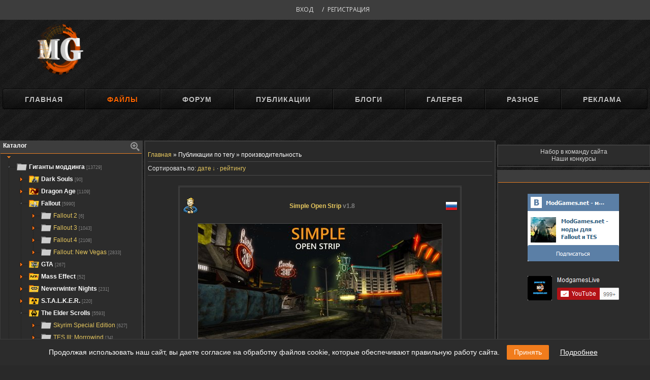

--- FILE ---
content_type: text/html; charset=utf-8
request_url: https://modgames.net/tag/%D0%BF%D1%80%D0%BE%D0%B8%D0%B7%D0%B2%D0%BE%D0%B4%D0%B8%D1%82%D0%B5%D0%BB%D1%8C%D0%BD%D0%BE%D1%81%D1%82%D1%8C/
body_size: 9649
content:
<!DOCTYPE html>
<html lang="ru">
<head>
	<meta charset="utf-8">

	<title>Моды для Skyrim, Fallout 4, Fallout: New Vegas | ModGames.net</title>
	<meta name="description" lang="ru" content="Моды для Skyrim SE, моды для Fallout 4, Fallout: New Vegas, Dragon Age и других игр." />
	<meta property="og:description" content="Моды для Skyrim SE, моды для Fallout 4, Fallout: New Vegas, Dragon Age и других игр." />
	<meta name="keywords" lang="ru" content="Fallout 4 моды, моды для Fallout 4, Моды для Skyrim, Skyrim скачать, Fallout New Vegas моды, Fallout моды, Скайрим моды, моды Dragon Age, the elder scrolls skyrim, моды GTA, GTA 5 моды, Fallout, Fallout 4, Skyrim, Скайрим" />
	<meta property="og:keywords" content="Fallout 4 моды, моды для Fallout 4, Моды для Skyrim, Skyrim скачать, Fallout New Vegas моды, Fallout моды, Скайрим моды, моды Dragon Age, the elder scrolls skyrim, моды GTA, GTA 5 моды, Fallout, Fallout 4, Skyrim, Скайрим" />
	
    
	<link rel="alternate" type="application/rss+xml" title="ModGames.net - моды Skyrim, Fallout" href="https://modgames.net/rss.xml" />
	<link rel="image_src" href="https://modgames.net/templates/modgames/img/logo.png" />
	<meta property="og:image" content="https://modgames.net/templates/modgames/img/logo.png"/>
	<meta name="robots" content="noindex, nofollow">
	

	<meta name="document-state" content="Dynamic" />
	<meta name="viewport" content="width=device-width, initial-scale=1.0" />

	<meta name="yandex-verification" content="260bfd1964394f21" />

	<link rel="stylesheet" href="/min/templates/modgames/css/my.v85.css">
	<link rel="stylesheet" href="/min/templates/modgames/css/style.v85.css">
	<link rel="stylesheet" href="/min/templates/modgames/css/jstree.v85.css">
	<link rel="stylesheet" href="/min/templates/modgames/css/newyear.v85.css">
	<link rel="stylesheet" href="/min/templates/modgames/css/files.v85.css">
	
	
	

	
	<link rel="stylesheet" href="/min/templates/modgames/css/vid.v85.css">
	

	<!-- Yandex.RTB -->
	<script>window.yaContextCb=window.yaContextCb||[]</script>
	<script src="https://yandex.ru/ads/system/context.js" async></script>


	<script src="/templates/modgames/js/jquery.min.js"></script>
	<script src="/min/templates/modgames/js/helpers.v85.js"></script>
	<script src="/min/templates/modgames/js/catalog.v85.js"></script>
	<script src="/min/templates/modgames/js/jstree.v85.js"></script>

	


	<link rel="stylesheet" href="/min/templates/modgames/css/font-awesome.v85.css">
    <script>
<!--
var dle_login_hash = '';
var dle_lang       = 'ru';
//-->
</script>
</head>

<body>


<div class="bgr" style="position: relative; top: -1px">
	
	<div class="body">
				<!-- <middle> -->




<nav class="mini-profile-nav">

    <ul class="nav-links-top">
        <li><a rel="nofollow" id="go" class="nav-links login-popup" href="#login-form">Вход</a></li> /
        <li><a rel="nofollow" class="nav-links" href="/register/">Регистрация</a></li>
    </ul>
</nav>


<table width="100%" align="center">
    <tr>
        <!-- *** Логотип *** -->
        <td width="10%" align="center"><a href="/"><img class="logo-img1" title="ModGames.net - скачать моды, дополнения для игр!" src="/templates/modgames/img/LogoMG.png"></a></td>
        <td width="45%" align="center">
    </tr>
</table>


<hr class="hrmenu">
<ul id="menu"><li class="menu">
        <a href="/">Главная</a>
        <ul>
            
        </ul>
    </li>

    <li class="menu">
        <a href="/load/"><font color="FF6600">Файлы</font></a>
        <ul>
            
            <li>
                <a href="/search/">Поиск по сайту</a>
            </li>
            
        </ul>
    </li>
    <li class="menu">
        <a href="/forum">Форум</a>
        <ul>
            <li><a href="/forum/0-0-1-34">Новые сообщения</a></li>
            <li><a href="/forum/0-0-0-6">Поиск по форуму</a></li>
            
        </ul>
    </li>
    <li class="menu"><a href="/publ">Публикации</a>
        <ul>
            
            <li><a href="/publ/15">Новости сайта</a>
                <ul>
                    <li><a href="/publ/17">События</a></li>
                    <li><a href="/publ/18">Важные новости</a></li>
                    <li><a href="/publ/19">Конкурсы</a></li>
                </ul>
            </li>
            <li><a href="/publ/7">Обзоры</a>
                <ul>
                    <li><a href="/publ/10">Общая</a></li>
                    <li><a href="/publ/20">Рецензии</a></li>
                    <li><a href="/publ/23">Ретро-рецензии</a></li>
                </ul>
            </li>
            <li><a href="/publ/11">Обучающие статьи</a>
                <ul>
                    <li><a href="/publ/12">Общая</a>
                    <li><a href="/publ/24">Adobe Photoshop</a>
                    <li><a href="/publ/27">Для мододелов</a>
                </ul>
            </li>
            <li><a href="/publ/5">Новости модостроения</a></li>
            <li><a href="/publ/21">Новости игрового мира</a></li>
            <li><a href="/publ/6">Моды в разработке</a></li>
            <li><a href="/publ/13">Наши проекты</a></li>
            
        </ul>
    </li>
    <li class="menu"><a href="/blog">Блоги</a>
        <ul>
            
            
        </ul>
    </li>

    <li class="menu"><a href="/photo">Галерея</a>
        <ul>
            
            
        </ul>
    </li>

    <li class="menu"><a>Разное</a>
        <ul>
            <li><a href="/feedback/">Обратная связь</a></li>
            <li><a href="/rules.html">Правила сайта</a></li>
            <li><a href="/o-gruppakh-polzovatelej.html">О группах сайта</a></li>
            <li><a href="/forum/203">Наши конкурсы</a></li>
            <li><a href="/friends.html">Наши друзья</a></li>
            <li><a href="/informacija_dlja_pravoobladatelej.html">Правообладателям</a></li>
            <li><a target="_blank" href="/stat_chastju_nashej_komandy.html">Администрация</a></li>
            <li><a target="_blank" href="https://steamcommunity.com/groups/ModGames">Группа MG в Steam</a></li>
            <li><a target="_blank" href="https://vk.com/modgames"><img class="menuIMG" src="/templates/modgames/img/vk16_2.png" width="28" height="28"> Мы Вконтакте</a></li>

        </ul></li>

    <li><a href="#">Реклама</a></li>
</ul>

<noscript><center><span style="color:red">Внимание!</span> Для полноценной работы сайта необходимо включить JavaScript!<br><br></center></noscript>




				<br>
		<div class="big_banner" style="text-align: center;max-height: 280px;overflow: hidden;margin-bottom: 20px">
	<div class="container banner" id='div-ad-top'>
		<!-- /8612292/mg_top -->
		<div id='div-ad-top' style='margin: 0 auto 20px; text-align: center;'>
			<!-- Yandex.RTB R-A-454910-6 -->
			<div id="yandex_rtb_R-A-454910-6"></div>
			<script>window.yaContextCb.push(()=>{
                    Ya.Context.AdvManager.render({
                    renderTo: 'yandex_rtb_R-A-454910-6',
                    blockId: 'R-A-454910-6'
                })
                })</script>
		</div>
	</div>
</div>
				<div class="block-site-main">
						
						<div>
                            <table class="block-left">
    <!-- название блока, заголовок -->
    <tr><td align="center" valign="top" class="blockTop">
            <div class="block-titleL"><b>
                    Каталог
                </b></div>
            <div class="block-titleR"><a href="javascript:hlpr.toggleSrhMenu('srh-menu');"><img id="srh-menu.img" src="/templates/modgames/img/srh_in.png"></a></div>
        </td></tr>

    <!-- <поиск по каталогу> -->
    <tr><td id="srh-menu.td" class="blockSrhMenu">
            <div style="text-align: center; margin-top: 6px;"><input type="text" id="srh-treeview" maxlength="30" size="20" class="queryField"></div>
        </td></tr>
    <!-- </поиск> -->

    <tr><td class="blockBody"><!-- <bc> -->

            <div style="margin-top:-5px; margin-left:7px;"><img src="/templates/modgames/img/dn.png"></div>
            <div id="treeview" style="overflow: visible; border:0px solid silver; min-height:100px;"></div>

            <!-- категории -->

            <script>
                var uCatsOut = [];
                     /* --------------------------
                     [ treeview ]
                     uses: helpers, catalog
                     ---------------------------- */
                $(function () {
                    var to = false;
                    $('#srh-treeview').keyup(function () {
                        if (to) { clearTimeout(to); }

                        to = setTimeout(function () {
                            var value = $('#srh-treeview').val();
                            $('#treeview').jstree(true).search(value);
                            if (value.length < 2) {
                                $('#treeview').jstree('close_all');
                                $('#treeview').jstree('open_node', 'j1_1');
                            }
                        }, 250);
                    });


                    $.getJSON( "/ajax/jstree/", {module:"jstree", type: "load"}, function( data ) {
                        uCatsOut = data.uCatsOut;

                        $('#treeview')
                            .on('ready.jstree', function (e, data) {
                                //data.instance.get_node('j1_342').state = {'selected': true};
                                //data.instance.activate_node('j1_342');
                                //data.instance.open_node('j1_337');
                                //dada.instance.select_node('j1_339', true);

                                data.instance.open_node($_GET('sn'));
                                $('#treeview').jstree('select_node', $_GET('sn'), true);
                            })

                            .on('open_node.jstree', function (e, data) {
                                if (data.node.parent !== '#') {
                                    data.instance.open_node(data.node.parent);
                                }
                            })

                            .on('changed.jstree', function (e, data) {
                                //hlpr.setCookie('treeviewSelectItem', data.node.id);
                                if (data.node.a_attr.href !== '#')
                                    window.location = data.node.a_attr.href + '?sn=' + data.node.id;
                                else
                                    data.instance.open_node(data.node.id);
                            })
                            .on('hover_node.jstree', function(e, data) {
                                // $('#'+data.node.id).prop('title', data.instance.get_node($('#'+data.node.id)).li_attr.title);
                            })

                            .jstree({
                                'plugins': ['sort', 'search'],
                                'search': {'case_sensitive': false, 'show_only_matches': true, 'close_opened_onclear': true},
                                'core': {'data': tm.set('load')}
                            });
                    });
                });
            </script>

            <br>

            <br>
            <div align="center">
                <div class="searchForm">
                    <form onsubmit="this.sfSbm.disabled=true" method="get" style="margin:0" action="/search/">
                        <div align="center" class="schQuery">
                            <input type="text" name="q" maxlength="30" size="20" class="queryField">
                        </div>
                        <div align="center" class="schBtn">
                            <input type="submit" class="searchSbmFl" name="sfSbm" value="Найти">
                        </div>
                    </form>
                </div>
            </div>
            <br>
            <!-- </bc> --></td>
</table>

						</div>
						
							
							<div class="conBody  ">
								
										<br><table border="0" cellpadding="0" cellspacing="0" width="100%">
											<tbody><tr><td>
													<span itemscope="" itemprop="itemListElement" itemtype="http://schema.org/ListItem"><a href="/" itemprop="item" title='Главная'><span itemprop="name">Главная</span><meta itemprop="position" content="0"></a> »
													Публикации по тегу » производительность
</td></tr></tbody></table><hr>
								
								
								
								
										
                                        Сортировать по: <span class="sortBlock23">
    <a href="/tag/%D0%BF%D1%80%D0%BE%D0%B8%D0%B7%D0%B2%D0%BE%D0%B4%D0%B8%D1%82%D0%B5%D0%BB%D1%8C%D0%BD%D0%BE%D1%81%D1%82%D1%8C/?sort=pub_date&amp;sort-dir=asc" class="catSortLink darr type active from">дате</a><a href="/tag/%D0%BF%D1%80%D0%BE%D0%B8%D0%B7%D0%B2%D0%BE%D0%B4%D0%B8%D1%82%D0%B5%D0%BB%D1%8C%D0%BD%D0%BE%D1%81%D1%82%D1%8C/?sort=rating" class="catSortLink darr type ">рейтингу</a>
<hr><br>
										
                                        <div class="modding-list lists"><table border="0" cellpadding="0" cellspacing="0" width="100%" class="eBlock">
	<tr><td class="eBlockSpace">&nbsp;</td></tr>
	<tr><td class="eBlockRate">
			<table class="eTitle" cellpadding="0" cellspacing="0" width="100%" height="32">
				<tr>
					<td width="32">
						<img height="32" width="32" Title="" src="/templates/modgames/img/IconsForFiles/fnv.png">
					</td>
					<td><b>
							<a href="https://modgames.net/load/fallout_new_vegas/doma_i_lokacii/simple-open-strip/97-1-0-25937" class="entryLink" >Simple Open Strip <span style="color:#808080;" id="versionMM">v1.8</span></a>
					</b>
					</td>

					<td width="24">
						<img title="Русская версия" align="absMiddle" height="24" width="24" src="/templates/modgames/img/IconsForFiles/Rus.png">
						
					</td>

				</tr>
			</table>
			<div class="eMessageFile">
				<br>
				<a class="ulightbox" title="" href="//cs2.modgames.net/images/b42832d5941a47572e1dd6427093c9540881ca10fdf050acbf98da57cdb42247.jpg" target="_blank">
					<img class="imgFile" alt="" src="//cs2.modgames.net/images/480x270/b42832d5941a47572e1dd6427093c9540881ca10fdf050acbf98da57cdb42247.jpg" width="480"></a>
				<br><br>
				Современное переиздание Strip Open, включающее множество исправлений ошибок, окклюзионных панелей и пофиксенных моделей для обеспечения гораздо более стабильной, удобной работы и отсутствия ошибок. - Делает Стрип единым непрерывным мировым пространством. - Все скриптовые сцены, квесты и пакеты искусственного интеллекта были проверены на правильную работу. - Navmesh был полностью переработан для исправления ошибок в пути.  - Для повышения производительности были добавлены окк...
				<br><br>
			</div>
			<div class="eDetails file-details-top" style="clear:both;">
				&nbsp;&nbsp;Категория: <a href="https://modgames.net/load/fallout_new_vegas/90">Fallout: New Vegas</a> » <a href="https://modgames.net/load/fallout_new_vegas/doma_i_lokacii/97">Дома и локации</a>
			</div>
			<div class="eDetails" style="clear:both;">
				&nbsp;&nbsp;<i class="fa fa-calendar-check-o" aria-hidden="true"></i>  9 ноября 2022&nbsp;&nbsp;<i class="fa fa-pencil-square-o" aria-hidden="true"></i>  10 мая 2023 |
				<i style="color:#00FFFF;">Обновлено до 1.8</i>
				<br>
			</div>
			<div class="eDetails" style="clear:both;">

				&nbsp;
				<a rel="nofollow" target="_blank" href="/user/ApeX/"><img style="border-radius:50%;float: left;margin-left: 10px;margin-right: -7px;" alt="" src="//cs2.modgames.net/avatars/50x50/a32f859e865cc2cffb03e3da248c305a2cdbef421063bed0f37036c91d32b433.png" width="28px" height="28px"> ApeX</a>
				
				&nbsp;&nbsp;<span title="Количество просмотров" class="files-details-bottom"><i class="fa fa-eye" aria-hidden="true"></i> 1504 </span>

				<span title="Количество скачиваний" class="files-details-bottom"><a rel="nofollow" href="https://modgames.net/load/fallout_new_vegas/doma_i_lokacii/simple-open-strip/97-1-0-25937#Files"><i class="fa fa-download" aria-hidden="true"></i> 495 </span>

				<span title="Комментарии" class="files-details-bottom"><a rel="nofollow" href="https://modgames.net/load/fallout_new_vegas/doma_i_lokacii/simple-open-strip/97-1-0-25937#comments"><i class="fa fa-comment-o" aria-hidden="true"></i> 3</a></span>
				

                
<div class="files-likes">
	<b title="Всего материал понравился 9 пользователям"><i class="fa fa-heart fa-2x" aria-hidden="true"></i> 9</b>
</div>


				
				
			</div></td></tr>
</table><br><table border="0" cellpadding="0" cellspacing="0" width="100%" class="eBlock">
	<tr><td class="eBlockSpace">&nbsp;</td></tr>
	<tr><td class="eBlockRate">
			<table class="eTitle" cellpadding="0" cellspacing="0" width="100%" height="32">
				<tr>
					<td width="32">
						<img height="32" width="32" Title="" src="/templates/modgames/img/IconsForFiles/Fallout_4.png">
					</td>
					<td><b>
							<a href="https://modgames.net/load/fallout_4/modeli_i_tekstury/sdt_optimizacija_travy/434-1-0-23142" class="entryLink" >SDT - Оптимизация травы. <span style="color:#808080;" id="versionMM">v1.0</span></a>
					</b>
					</td>

					<td width="24">
						
						
					</td>

				</tr>
			</table>
			<div class="eMessageFile">
				<br>
				<a class="ulightbox" title="" href="//cs2.modgames.net/images/9f13128ac30491d3f1f86111f7a7a23c70b9b0ffd632512896a82574f7f2cca9.jpg" target="_blank">
					<img class="imgFile" alt="" src="//cs2.modgames.net/images/480x270/9f13128ac30491d3f1f86111f7a7a23c70b9b0ffd632512896a82574f7f2cca9.jpg" width="480"></a>
				<br><br>
				Оптимизация всей травы Содружества.
				<br><br>
			</div>
			<div class="eDetails file-details-top" style="clear:both;">
				&nbsp;&nbsp;Категория: <a href="https://modgames.net/load/fallout_4/364">Fallout 4</a> » <a href="https://modgames.net/load/fallout_4/modeli_i_tekstury/434">Модели и текстуры</a>
			</div>
			<div class="eDetails" style="clear:both;">
				&nbsp;&nbsp;<i class="fa fa-calendar-check-o" aria-hidden="true"></i> 11 февраля 2018
			</div>
			<div class="eDetails" style="clear:both;">

				&nbsp;
				<a rel="nofollow" target="_blank" href="/user/Di_Shiper/"><img style="border-radius:50%;float: left;margin-left: 10px;margin-right: -7px;" alt="" src="//cs2.modgames.net/avatars/50x50/b2b99f8b107b1006254ee1fd80bb53ecb4bd847c9a2dd5eb44f0fbccd50ad0b8.png" width="28px" height="28px"> Di_Shiper</a>
				
				&nbsp;&nbsp;<span title="Количество просмотров" class="files-details-bottom"><i class="fa fa-eye" aria-hidden="true"></i> 15769 </span>

				<span title="Количество скачиваний" class="files-details-bottom"><a rel="nofollow" href="https://modgames.net/load/fallout_4/modeli_i_tekstury/sdt_optimizacija_travy/434-1-0-23142#Files"><i class="fa fa-download" aria-hidden="true"></i> 4014 </span>

				<span title="Комментарии" class="files-details-bottom"><a rel="nofollow" href="https://modgames.net/load/fallout_4/modeli_i_tekstury/sdt_optimizacija_travy/434-1-0-23142#comments"><i class="fa fa-comment-o" aria-hidden="true"></i> 36</a></span>
				

                
<div class="files-likes">
	<b title="Всего материал понравился 60 пользователям"><i class="fa fa-heart fa-2x" aria-hidden="true"></i> 60</b>
</div>


				
				
			</div></td></tr>
</table><br><table border="0" cellpadding="0" cellspacing="0" width="100%" class="eBlock">
	<tr>
		<td class="eBlockRate">
			<div class="eTitle">
				<img align="absMiddle" Title="" height="24" width="24" src="/templates/modgames/img/IconsForFiles/mg.png">

				<a href="https://modgames.net/publ/obuchajushhie_stati/obshhaja/fallout_4_grafika_proizvoditelnost_gid_po_tonkoj_nastrojke/12-1-0-3905" class="entryLink" >Fallout 4 Графика, Производительность & Гид по тонкой настройке</a>
			</div><br>
			<div class="eMessageText" style="text-align:left;clear:both;padding-top:2px;padding-bottom:2px;">
				<div class="fileSet">
					<br>
					<a class="ulightbox" title="" href="/templates/modgames/img/default_480x270.jpg" target="_blank">
						<img class="imgFile" alt="" src="/templates/modgames/img/default_480x270.jpg" width="480"></a>
					
					</div>
				<br><br>
			</div>
			<div class="eDetails" style="clear:both;">
				&nbsp;&nbsp;Категория: <a href="https://modgames.net/publ/obuchajushhie_stati/11">Обучающие статьи</a> » <a href="https://modgames.net/publ/obuchajushhie_stati/obshhaja/12">Общая</a> |
				Добавил(a): <a rel="nofollow" target="_blank" href="/user/Биотрис/">Биотрис</a>

			</div>
			<div class="eDetails" style="clear:both;">&nbsp;&nbsp;Добавлено: 19 ноября 2015
				
				| Просмотров: 23143
				| <a rel="nofollow" href="https://modgames.net/publ/obuchajushhie_stati/obshhaja/fallout_4_grafika_proizvoditelnost_gid_po_tonkoj_nastrojke/12-1-0-3905#comments">Комментарии (188)</a>
                
<div class="files-likes">
	<b title="Всего материал понравился 141 пользователям"><i class="fa fa-heart fa-2x" aria-hidden="true"></i> 141</b>
</div>


				
				
			</div>
		</td>
	</tr>
</table><br /><table border="0" cellpadding="0" cellspacing="0" width="100%" class="eBlockGoldFile">
	<tr><td class="eBlockSpace">&nbsp;</td></tr>
	<tr><td class="eBlockRate">
			<table class="eTitle" cellpadding="0" cellspacing="0" width="100%" height="32">
				<tr>
					<td width="32">
						<img height="32" width="32" Title="" src="/templates/modgames/img/IconsForFiles/fnv.png">
					</td>
					<td><b>
							<a href="https://modgames.net/load/fallout_new_vegas/1/1/163-1-0-16244" class="entryLink" >4GB Fallout New Vegas <span style="color:#808080;" id="versionMM">v1.9</span></a>
					</b>
					</td>

					<td width="24">
						
						
					</td>

				</tr>
			</table>
			<div class="eMessageFile">
				<br>
				<a class="ulightbox" title="" href="//cs2.modgames.net/images/36da422b83d86188b096eab233e8386f3ec6ce04a14ac511a4b543521c03a870.jpg" target="_blank">
					<img class="imgFile" alt="" src="//cs2.modgames.net/images/480x270/36da422b83d86188b096eab233e8386f3ec6ce04a14ac511a4b543521c03a870.jpg" width="480"></a>
				<br><br>
				Программа позволяет увеличить объем оперативной памяти (ОЗУ) выделяемой игре до 4 ГБ. Обязательна к установке если вы уст-те моды и HD ректекстуры.
				<br><br>
			</div>
			<div class="eDetails file-details-top" style="clear:both;">
				&nbsp;&nbsp;Категория: <a href="https://modgames.net/load/fallout_new_vegas/90">Fallout: New Vegas</a> » <a href="https://modgames.net/load/fallout_new_vegas/1/163">Инструментарий</a>
			</div>
			<div class="eDetails" style="clear:both;">
				&nbsp;&nbsp;<i class="fa fa-calendar-check-o" aria-hidden="true"></i> 23 июня 2013
			</div>
			<div class="eDetails" style="clear:both;">

				&nbsp;
				<a rel="nofollow" target="_blank" href="/user/idelveys/"><img style="border-radius:50%;float: left;margin-left: 10px;margin-right: -7px;" alt="" src="//cs2.modgames.net/avatars/50x50/a304cc2616b6f5af17c567ce006b75dfb67d73c9a8e5aa9951b86bbb3308b742.gif" width="28px" height="28px"> idelveys</a>
				
				&nbsp;&nbsp;<span title="Количество просмотров" class="files-details-bottom"><i class="fa fa-eye" aria-hidden="true"></i> 20 </span>

				<span title="Количество скачиваний" class="files-details-bottom"><a rel="nofollow" href="https://modgames.net/load/fallout_new_vegas/1/1/163-1-0-16244#Files"><i class="fa fa-download" aria-hidden="true"></i> 64193 </span>

				<span title="Комментарии" class="files-details-bottom"><a rel="nofollow" href="https://modgames.net/load/fallout_new_vegas/1/1/163-1-0-16244#comments"><i class="fa fa-comment-o" aria-hidden="true"></i> 531</a></span>
				

                
<div class="files-likes">
	<b title="Всего материал понравился 594 пользователям"><i class="fa fa-heart fa-2x" aria-hidden="true"></i> 594</b>
</div>


				
				
			</div></td></tr>
</table><br><table border="0" cellpadding="0" cellspacing="0" width="100%" class="eBlockSilverFile">
	<tr><td class="eBlockSpace">&nbsp;</td></tr>
	<tr><td class="eBlockRate">
			<table class="eTitle" cellpadding="0" cellspacing="0" width="100%" height="32">
				<tr>
					<td width="32">
						<img height="32" width="32" Title="" src="/templates/modgames/img/IconsForFiles/tesv.png">
					</td>
					<td><b>
							<a href="https://modgames.net/load/tes_v_skyrim/graficheskie_modifikacii/1/279-1-0-14831" class="entryLink" >Cute ENB - Epic Performance <span style="color:#808080;" id="versionMM">v2.3</span></a>
					</b>
					</td>

					<td width="24">
						
						
					</td>

				</tr>
			</table>
			<div class="eMessageFile">
				<br>
				<a class="ulightbox" title="" href="//cs2.modgames.net/images/a162cad13864dbe8882ab663506819e3bb76d4448e0bb6bc86e957802eb1f68e.jpg" target="_blank">
					<img class="imgFile" alt="" src="//cs2.modgames.net/images/480x270/a162cad13864dbe8882ab663506819e3bb76d4448e0bb6bc86e957802eb1f68e.jpg" width="480"></a>
				<br><br>
				Красивый ENB, который практически не потребляет фпс!  &nbsp;  ОБНОВЛЕНО!  Версия 2.3 и мелкие изменения!
				<br><br>
			</div>
			<div class="eDetails file-details-top" style="clear:both;">
				&nbsp;&nbsp;Категория: <a href="https://modgames.net/load/tes_v_skyrim/246">TES V: Skyrim</a> » <a href="https://modgames.net/load/tes_v_skyrim/graficheskie_modifikacii/279">Графические модификации</a>
			</div>
			<div class="eDetails" style="clear:both;">
				&nbsp;&nbsp;<i class="fa fa-calendar-check-o" aria-hidden="true"></i> 13 декабря 2012
			</div>
			<div class="eDetails" style="clear:both;">

				&nbsp;
				<a rel="nofollow" target="_blank" href="/user/KuroKim/"><img style="border-radius:50%;float: left;margin-left: 10px;margin-right: -7px;" alt="" src="//cs2.modgames.net/avatars/50x50/174770ccb0caf461c2d223c00a466ffd857ec2928478fc8c39d65a8e8d7505ca.png" width="28px" height="28px"> KuroKim</a>
				
				&nbsp;&nbsp;<span title="Количество просмотров" class="files-details-bottom"><i class="fa fa-eye" aria-hidden="true"></i> 119252 </span>

				<span title="Количество скачиваний" class="files-details-bottom"><a rel="nofollow" href="https://modgames.net/load/tes_v_skyrim/graficheskie_modifikacii/1/279-1-0-14831#Files"><i class="fa fa-download" aria-hidden="true"></i> 15331 </span>

				<span title="Комментарии" class="files-details-bottom"><a rel="nofollow" href="https://modgames.net/load/tes_v_skyrim/graficheskie_modifikacii/1/279-1-0-14831#comments"><i class="fa fa-comment-o" aria-hidden="true"></i> 369</a></span>
				

                
<div class="files-likes">
	<b title="Всего материал понравился 390 пользователям"><i class="fa fa-heart fa-2x" aria-hidden="true"></i> 390</b>
</div>


				
				
			</div></td></tr>
</table><br><table border="0" cellpadding="0" cellspacing="0" width="100%" class="eBlockBronzeFile">
	<tr><td class="eBlockSpace">&nbsp;</td></tr>
	<tr><td class="eBlockRate">
			<table class="eTitle" cellpadding="0" cellspacing="0" width="100%" height="32">
				<tr>
					<td width="32">
						<img height="32" width="32" Title="" src="/templates/modgames/img/IconsForFiles/fnv.png">
					</td>
					<td><b>
							<a href="https://modgames.net/load/fallout_new_vegas/gejmplej/1/92-1-0-10562" class="entryLink" >Performance Of The Gods by Tommy <span style="color:#808080;" id="versionMM">v1.7</span></a>
					</b>
					</td>

					<td width="24">
						
						
					</td>

				</tr>
			</table>
			<div class="eMessageFile">
				<br>
				<a class="ulightbox" title="" href="//cs2.modgames.net/images/e05080ae015e5578a33fdcfbb3e8de4069468e2080574ff7b5aaa4509c2bf7e6.jpg" target="_blank">
					<img class="imgFile" alt="" src="//cs2.modgames.net/images/480x270/e05080ae015e5578a33fdcfbb3e8de4069468e2080574ff7b5aaa4509c2bf7e6.jpg" width="480"></a>
				<br><br>
				Убираем ненужные объекты из мира Fallout: New Vegas  &nbsp;  Обновлено до версии 1.7!
				<br><br>
			</div>
			<div class="eDetails file-details-top" style="clear:both;">
				&nbsp;&nbsp;Категория: <a href="https://modgames.net/load/fallout_new_vegas/90">Fallout: New Vegas</a> » <a href="https://modgames.net/load/fallout_new_vegas/gejmplej/92">Геймплей</a>
			</div>
			<div class="eDetails" style="clear:both;">
				&nbsp;&nbsp;<i class="fa fa-calendar-check-o" aria-hidden="true"></i> 21 марта 2012
			</div>
			<div class="eDetails" style="clear:both;">

				&nbsp;
				<a rel="nofollow" target="_blank" href="/user/ArXangel/"><img style="border-radius:50%;float: left;margin-left: 10px;margin-right: -7px;" alt="" src="//cs2.modgames.net/avatars/50x50/d8e44778f4bb4683ac1a0a0785b199eec51093760cc0f647b12d3df5bacf0e03.jpg" width="28px" height="28px"> ArXangel</a>
				
				&nbsp;&nbsp;<span title="Количество просмотров" class="files-details-bottom"><i class="fa fa-eye" aria-hidden="true"></i> 41433 </span>

				<span title="Количество скачиваний" class="files-details-bottom"><a rel="nofollow" href="https://modgames.net/load/fallout_new_vegas/gejmplej/1/92-1-0-10562#Files"><i class="fa fa-download" aria-hidden="true"></i> 7548 </span>

				<span title="Комментарии" class="files-details-bottom"><a rel="nofollow" href="https://modgames.net/load/fallout_new_vegas/gejmplej/1/92-1-0-10562#comments"><i class="fa fa-comment-o" aria-hidden="true"></i> 78</a></span>
				

                
<div class="files-likes">
	<b title="Всего материал понравился 211 пользователям"><i class="fa fa-heart fa-2x" aria-hidden="true"></i> 211</b>
</div>


				
				
			</div></td></tr>
</table><br></div>
                                        <table border="0" cellpadding="0" cellspacing="0" width="100%">
    <tr>
        <td width="60%">В категории материалов: <b>6</b><br />Показано материалов: <b>1 - 6</b></td>
    </tr>
</table>
							</div>
							
						

						<div>
                            
<div class="banner-column" id='div-ad-right' style="max-width: 300px;overflow: hidden;">
	<!-- Yandex.RTB R-A-454910-7 -->
	<div id="yandex_rtb_R-A-454910-7"></div>
	<script>window.yaContextCb.push(()=>{
            Ya.Context.AdvManager.render({
            renderTo: 'yandex_rtb_R-A-454910-7',
            blockId: 'R-A-454910-7'
        })
        })</script>
</div>


<table class="block-right">
    <tr>
        <td class="blockBody joinblock">
            <span class="joinus">
            <a href="/forum/201">Набор в команду сайта</a><br>

            <a href="/forum/203">Наши конкурсы</a>

            </span>
        </td>
    </tr>
    <tr><td class="blockBot"></td></tr>
</table>



<!-- Начало информера соцсетей -->
    <table class="block-right">
        <tr><td align="center" valign="top" class="blockTop"><b><!-- <bt> --><!-- </bt> --></b></td></tr>
        <tr><td class="blockBody"><br>
                <div align="center">




                    <a href="http://vk.com/modgames" target="_blank"><img border="0" align="absmiddle" src="/templates/modgames/img/MGVK.png"></a>
                    <br><br> <a href="https://www.youtube.com/user/ModgamesLive/videos" target="_blank"><img border="0" align="absmiddle" src="/templates/modgames/img/MGYouTube.png"></a>
                    <br>



                    <iframe style="width:100%;" src="https://discordapp.com/widget?id=257798069049884672&theme=dark&username=$USERNAME$" width="245" height="160" allowtransparency="true" frameborder="0"></iframe>

                    <style type="text/css">
                        .widget-body {display:none;}
                        .widget-channel {display:none !important;}
                        .widget-members-online {display:none;}
                    </style>

                    <br><br>
            </td></tr>
        <tr><td class="blockBot"></td></tr>
    </table>
    <!-- Конец информера соцсетей -->

						</div>
						
				</div>
				<!-- </middle> -->
                <br><br><br><br>
<!--LiveInternet counter--><script type="text/javascript"><!--
    new Image().src = "//counter.yadro.ru/hit?r"+
        escape(document.referrer)+((typeof(screen)=="undefined")?"":
            ";s"+screen.width+"*"+screen.height+"*"+(screen.colorDepth?
                screen.colorDepth:screen.pixelDepth))+";u"+escape(document.URL)+
        ";"+Math.random();//--></script><!--/LiveInternet-->
<div id="footer">
    <div class="footer-information">
        <b>Что такое Modgames.net?</b><br><br>
        <span>Modgames.net</span> - это портал, где мы с вашей помощью собираем лучшие модификации к популярным играм. Мы начали свой путь в начале 2010го года, специализируясь на модификациях к Fallout 3 и Dragon Age: Origins. Теперь в нашей базе собраны тысячи качественных и переведенных на русский язык модификаций для популярных игр последних лет.
    </div>
    <div class="footer-links">
        <b>Ссылки</b>
        <ul>
            <li><a href="/index/0-28">Реклама и сотрудничество</a></li>
            <li><a href="/index/0-35">Правообладателям</a></li>
            <li><a href="/rules.html">Правила сайта</a></li>
            <li><a href="/forum/198-4464-1">Техподдержка</a></li>
            <li><a href="/index/0-14">Наша команда</a></li>
        </ul>
    </div>
    <div class="footer-stats">
        <b>Статистика</b><br><br>
        <div>
            <!--LiveInternet logo--><a href="//www.liveinternet.ru/click"
                                       target="_blank"><img src="//counter.yadro.ru/logo?17.6"
                                                            title="LiveInternet: показано число просмотров за 24 часа, посетителей за 24 часа и за сегодня"
                                                            alt="" border="0" width="88" height="31"/></a><!--/LiveInternet-->
            <!-- Global site tag (gtag.js) - Google Analytics -->
            <script async src="https://www.googletagmanager.com/gtag/js?id=UA-149480440-1"></script>
            <script>
                window.dataLayer = window.dataLayer || [];
                function gtag(){dataLayer.push(arguments);}
                gtag('js', new Date());

                gtag('config', 'UA-149480440-1');
            </script>
            <!-- Yandex.Metrika counter --> <script type="text/javascript" > (function(m,e,t,r,i,k,a){m[i]=m[i]||function(){(m[i].a=m[i].a||[]).push(arguments)}; m[i].l=1*new Date();k=e.createElement(t),a=e.getElementsByTagName(t)[0],k.async=1,k.src=r,a.parentNode.insertBefore(k,a)}) (window, document, "script", "https://mc.yandex.ru/metrika/tag.js", "ym"); ym(55512739, "init", { clickmap:true, trackLinks:true, accurateTrackBounce:true }); </script> <noscript><div><img src="https://mc.yandex.ru/watch/55512739" style="position:absolute; left:-9999px;" alt="" /></div></noscript> <!-- /Yandex.Metrika counter -->

        </div>
    </div>
    <div class="footer-copyright">
        <span>ModGames © 2010 - 2022.</span> Полное или частичное копирование материалов возможно только с разрешения автора материала при наличии активной ссылки на источник.
    </div>
</div>
			</div>
	
	
	
	
	
	<form id="login-form" method="post" class="mfp-hide white-popup">
		<div class="popup-caption">Войти</div>
		<div class="popup-body">
			<input name="login" type="hidden" id="login" value="submit">
			<div class="field">
				<input placeholder="Логин" name="login_name" type="text">
			</div>
			<div class="field">
				<input placeholder="Пароль" name="login_password" type="password">
			</div>
			
			<div class="field">
				<label>Подтвердите, что вы не робот:</label>
				<div class="g-recaptcha" data-sitekey="6LfMgM8ZAAAAAPONNVT2QkAJSQqXIWekENqDv7U8"></div>
			</div>
			

			<a href="/lostpassword/" class="forget" rel="nofollow">восстановить пароль</a>

			<div class="login-btns">
				<input type="submit" class="btn btn-org" value="Вход">
				<a href="/register/" class="btn btn-opacity--white" rel="nofollow"><span>Регистрация</span></a>
			</div>
		</div>
		<button title="Close (Esc)" type="button" class="mfp-close"></button>
	</form>
</div>

<link href="/min/templates/modgames/css/magnific-popup.v85.css" rel="stylesheet" type="text/css" />
<script src="/min/templates/modgames/js/jquery.magnific-popup.v85.js"></script>

<script src="/min/templates/modgames/js/common.v85.js"></script>
<script src="/min/language/ru/lng.v85.js"></script>



















<script src='https://www.google.com/recaptcha/api.js'></script>









<link rel="stylesheet" href="/min/templates/modgames/css/jquery.cookieBar.v85.css">
<script src="/min/templates/modgames/js/jquery.cookieBar.v85.js"></script>
<script>$(function() { $.cookieBar({language:'ru', style:'bottom', privacy: false, infoLink: '//modgames.net/policy', infoTarget:'_blank'});});</script>
</body></html>

--- FILE ---
content_type: text/html; charset=UTF-8
request_url: https://modgames.net/ajax/jstree/?module=jstree&type=load
body_size: 7903
content:
{"uCatsOut":[["28",0,0,"Titan Quest: Immortal Throne","","\/load\/titan_quest_immortal_throne\/77","7"],["30","28",0,"\u041c\u043e\u0434\u044b","","\/load\/titan_quest_immortal_throne\/titan_quest_immortal_throne\/79","7"],["31",0,0,"The Witcher 2: Assassins of Kings","","\/load\/the_witcher_2_assassins_of_kings\/144","36"],["32","31",0,"\u0418\u043d\u0441\u0442\u0440\u0443\u043c\u0435\u043d\u0442\u0430\u0440\u0438\u0439","","\/load\/the_witcher_2_assassins_of_kings\/1\/244","2"],["33","31",0,"\u0413\u0435\u0439\u043c\u043f\u043b\u0435\u0439","","\/load\/the_witcher_2_assassins_of_kings\/gejmplej\/145","8"],["34","31",0,"\u0420\u0435\u043f\u043b\u0435\u0439\u0441\u0435\u0440\u044b","","\/load\/the_witcher_2_assassins_of_kings\/replejsery\/146","26"],["39",0,0,"The Witcher","","\/load\/the_witcher\/201","19"],["40","39",0,"\u0418\u043d\u0441\u0442\u0440\u0443\u043c\u0435\u043d\u0442\u0430\u0440\u0438\u0439","","\/load\/the_witcher\/1\/208","1"],["41","39",0,"\u0413\u0435\u0439\u043c\u043f\u043b\u0435\u0439","","\/load\/the_witcher\/gejmplej\/202","6"],["42","39",0,"\u0420\u0435\u043f\u0440\u0435\u0439\u0441\u0435\u0440\u044b","","\/load\/the_witcher\/reprejsery\/203","10"],["44","39",0,"\u041e\u0440\u0443\u0436\u0438\u0435","","\/load\/the_witcher\/oruzhie\/205","1"],["45","39",0,"\u0411\u0440\u043e\u043d\u044f","","\/load\/the_witcher\/bronja\/206","1"],["47",0,0,"Fallout 4","","\/load\/fallout_4\/364","2108"],["48","47",0,"\u0418\u043d\u0441\u0442\u0440\u0443\u043c\u0435\u043d\u0442\u0430\u0440\u0438\u0439","","\/load\/fallout_4\/instrumentarij\/433","31"],["49","47",0,"\u0410\u043d\u0438\u043c\u0430\u0446\u0438\u0438","","\/load\/fallout_4\/animacii\/423","17"],["50","47",0,"\u0410\u0443\u0434\u0438\u043e","","\/load\/fallout_4\/audio\/424","19"],["51","47",0,"\u0411\u0430\u0433\u0444\u0438\u043a\u0441\u044b","","\/load\/fallout_4\/bagfiksy\/487","27"],["52","47",0,"\u0411\u0440\u043e\u043d\u044f","","\/load\/fallout_4\/bronja\/406","194"],["53","47",0,"\u0413\u0435\u0439\u043c\u043f\u043b\u0435\u0439","","\/load\/fallout_4\/gejmplej\/407","243"],["54","47",0,"\u0413\u043b\u043e\u0431\u0430\u043b\u044c\u043d\u044b\u0435","","\/load\/fallout_4\/globalnye\/425","14"],["55","47",0,"\u0413\u0440\u0430\u0444\u0438\u043a\u0430 \u0438 ENB","","\/load\/fallout_4\/grafika_i_enb\/442","18"],["56","47",0,"\u0414\u043e\u043c\u0430 \u0434\u043b\u044f \u0438\u0433\u0440\u043e\u043a\u0430","","\/load\/fallout_4\/doma_dlja_igroka\/430","117"],["57","47",0,"\u0418\u043d\u0442\u0435\u0440\u0444\u0435\u0439\u0441","","\/load\/fallout_4\/interfejs\/426","68"],["58","47",0,"\u0418\u043d\u0444\u043e\u0440\u043c\u0430\u0446\u0438\u044f","","\/load\/fallout_4\/informacija\/420","3"],["59","47",0,"\u041a\u0432\u0435\u0441\u0442\u044b","","\/load\/fallout_4\/kvesty\/429","64"],["60","47",0,"\u041b\u043e\u043a\u0430\u0446\u0438\u0438","","\/load\/fallout_4\/lokacii\/431","113"],["61","47",0,"\u041c\u0438\u0440 \u0438 \u043e\u043a\u0440\u0443\u0436\u0435\u043d\u0438\u0435","","\/load\/fallout_4\/mir_i_okruzhenie\/488","42"],["62","47",0,"\u041c\u043e\u0434\u0435\u043b\u0438 \u0438 \u0442\u0435\u043a\u0441\u0442\u0443\u0440\u044b","","\/load\/fallout_4\/modeli_i_tekstury\/434","170"],["63","47",0,"\u041e\u0440\u0443\u0436\u0438\u0435","","\/load\/fallout_4\/oruzhie\/405","204"],["64","47",0,"\u041e\u0434\u0435\u0436\u0434\u0430","","\/load\/fallout_4\/odezhda\/428","117"],["65","47",0,"\u041f\u0435\u0440\u0441\u043e\u043d\u0430\u0436\u0438","","\/load\/fallout_4\/personazhi\/435","23"],["66","47",0,"\u041f\u043e\u0441\u0435\u043b\u0435\u043d\u0438\u044f \u0438 \u0441\u0442\u0440\u043e\u0438\u0442\u0435\u043b\u044c\u0441\u0442\u0432\u043e","","\/load\/fallout_4\/poselenija_i_stroitelstvo\/444","406"],["67","47",0,"\u041f\u0440\u0435\u0434\u043c\u0435\u0442\u044b","","\/load\/fallout_4\/predmety\/437","44"],["68","47",0,"\u0420\u0430\u0434\u0438\u043e","","\/load\/fallout_4\/radio\/432","32"],["69","47",0,"\u0421\u043f\u0443\u0442\u043d\u0438\u043a\u0438","","\/load\/fallout_4\/sputniki\/427","69"],["70","47",0,"\u0421\u0443\u0449\u0435\u0441\u0442\u0432\u0430","","\/load\/fallout_4\/sushhestva\/439","35"],["71","47",0,"\u0424\u0440\u0430\u043a\u0446\u0438\u0438","","\/load\/fallout_4\/frakcii\/438","13"],["72","47",0,"\u0427\u0438\u0442\u0435\u0440\u0441\u0442\u0432\u043e","","\/load\/fallout_4\/chiterstvo\/443","21"],["73","47",0,"\u0422\u0443\u0442\u043e\u0440\u0438\u0430\u043b\u044b","","\/load\/fallout_4\/tutorialy\/436","4"],["74",0,0,"The Witcher 3: Wild Hunt","","\/load\/the_witcher_3_wild_hunt\/417","122"],["75","74",0,"\u0413\u0435\u0439\u043c\u043f\u043b\u0435\u0439","","\/load\/the_witcher_3_wild_hunt\/gejmplej\/418","57"],["76","74",0,"\u041e\u0440\u0443\u0436\u0438\u0435 \u0438 \u0431\u0440\u043e\u043d\u044f","","\/load\/the_witcher_3_wild_hunt\/oruzhie_i_bronja\/450","16"],["77","74",0,"\u0413\u0440\u0430\u0444\u0438\u0447\u0435\u0441\u043a\u0438\u0435 \u043c\u043e\u0434\u0438\u0444\u0438\u043a\u0430\u0446\u0438\u0438","","\/load\/the_witcher_3_wild_hunt\/graficheskie_modifikacii\/446","3"],["78","74",0,"\u0422\u0435\u043a\u0441\u0442\u0443\u0440\u044b \u0438 \u043c\u043e\u0434\u0435\u043b\u0438","","\/load\/the_witcher_3_wild_hunt\/tekstury_i_modeli\/449","16"],["79","74",0,"\u0420\u0435\u043f\u043b\u0435\u0439\u0441\u0435\u0440\u044b","","\/load\/the_witcher_3_wild_hunt\/replejsery\/447","17"],["80","74",0,"\u0424\u0438\u043a\u0441\u044b \u0438 \u0438\u0441\u043f\u0440\u0430\u0432\u043b\u0435\u043d\u0438\u044f","","\/load\/the_witcher_3_wild_hunt\/fiksy_i_ispravlenija\/448","9"],["81","74",0,"\u0418\u043d\u0441\u0442\u0440\u0443\u043c\u0435\u043d\u0442\u0430\u0440\u0438\u0439","","\/load\/the_witcher_3_wild_hunt\/utility\/419","4"],["82",0,0,"Mass Effect","","\/load\/1\/51","52"],["83","82",0,"\u0418\u043d\u0441\u0442\u0440\u0443\u043c\u0435\u043d\u0442\u0430\u0440\u0438\u0439","","\/load\/1\/1\/168","4"],["84","82",0,"Mass Effect","","\/load\/1\/masseffect\/52","5"],["85","82",0,"Mass Effect II","","\/load\/1\/masseffectii\/53","10"],["86","82",0,"Mass Effect III","","\/load\/1\/mass_effect_iii\/296","26"],["87","82",0,"Mass Effect: Andromeda","","\/load\/1\/mass_effect_andromeda\/501","7"],["88",0,0,"Skyrim Special Edition","","\/load\/skyrim_special_edition\/457","627"],["89","88",0,"\u0418\u043d\u0441\u0442\u0440\u0443\u043c\u0435\u043d\u0442\u0430\u0440\u0438\u0439","","\/load\/skyrim_special_edition\/instrumentarij\/458","13"],["90","88",0,"\u0410\u043d\u0438\u043c\u0430\u0446\u0438\u0438","","\/load\/skyrim_special_edition\/animacii\/470","9"],["91","88",0,"\u0411\u0440\u043e\u043d\u044f","","\/load\/skyrim_special_edition\/bronja\/462","52"],["92","88",0,"\u0411\u0440\u043e\u043d\u044f \u0434\u043b\u044f CBBE\/UNP\/LB","","\/load\/skyrim_special_edition\/bronja_dlja_cbbe_unp_lb\/463","22"],["93","88",0,"\u0413\u043b\u043e\u0431\u0430\u043b\u044c\u043d\u044b\u0435","","\/load\/skyrim_special_edition\/globalnye\/478","12"],["94","88",0,"\u0413\u0435\u0439\u043c\u043f\u043b\u0435\u0439","","\/load\/skyrim_special_edition\/gejmplej\/459","81"],["95","88",0,"\u0413\u0440\u0430\u0444\u0438\u043a\u0430","","\/load\/skyrim_special_edition\/grafika\/471","53"],["96","88",0,"\u0414\u043e\u043c\u0430","","\/load\/skyrim_special_edition\/doma\/474","30"],["97","88",0,"\u0417\u0432\u0443\u043a\u0438 \u0438 \u0430\u0443\u0434\u0438\u043e","","\/load\/skyrim_special_edition\/zvuki_i_audio\/482","4"],["98","88",0,"\u0418\u0437\u043c\u0435\u043d\u0435\u043d\u043d\u044b\u0435 \u043b\u043e\u043a\u0430\u0446\u0438\u0438","","\/load\/skyrim_special_edition\/izmenennye_lokacii\/481","8"],["99","88",0,"\u0418\u043d\u0441\u0442\u0440\u0443\u043a\u0446\u0438\u0438","","\/load\/skyrim_special_edition\/instrukcii\/479","1"],["100","88",0,"\u0418\u043d\u0442\u0435\u0440\u0444\u0435\u0439\u0441","","\/load\/skyrim_special_edition\/interfejs\/472","21"],["101","88",0,"\u041a\u0432\u0435\u0441\u0442\u044b","","\/load\/skyrim_special_edition\/kvesty\/466","38"],["102","88",0,"\u041a\u043e\u043c\u043f\u0430\u043d\u044c\u043e\u043d\u044b","","\/load\/skyrim_special_edition\/kompanony\/467","23"],["103","88",0,"\u041c\u0430\u0433\u0438\u044f","","\/load\/skyrim_special_edition\/magija\/460","15"],["104","88",0,"\u041c\u0438\u0440 \u0438 \u043e\u043a\u0440\u0443\u0436\u0435\u043d\u0438\u0435","","\/load\/skyrim_special_edition\/mir_i_okruzhenie\/486","12"],["105","88",0,"\u041c\u043e\u0434\u0435\u043b\u0438 \u0438 \u0442\u0435\u043a\u0441\u0442\u0443\u0440\u044b","","\/load\/skyrim_special_edition\/modeli_i_tekstury\/484","17"],["106","88",0,"\u041d\u043e\u0432\u044b\u0435 \u043b\u043e\u043a\u0430\u0446\u0438\u0438","","\/load\/skyrim_special_edition\/novye_lokacii\/475","16"],["107","88",0,"\u041e\u0434\u0435\u0436\u0434\u0430","","\/load\/skyrim_special_edition\/odezhda\/464","17"],["108","88",0,"\u041e\u0440\u0443\u0436\u0438\u0435","","\/load\/skyrim_special_edition\/oruzhie\/461","66"],["109","88",0,"\u041f\u0430\u0442\u0447\u0438 \u0438 \u0438\u0441\u043f\u0440\u0430\u0432\u043b\u0435\u043d\u0438\u044f","","\/load\/skyrim_special_edition\/patchi_i_ispravlenija\/480","16"],["110","88",0,"\u041f\u0435\u0440\u0441\u043e\u043d\u0430\u0436\u0438","","\/load\/skyrim_special_edition\/personazhi\/483","3"],["111","88",0,"\u041f\u0440\u0435\u0434\u043c\u0435\u0442\u044b","","\/load\/skyrim_special_edition\/predmety\/465","26"],["112","88",0,"\u041f\u0440\u043e\u0438\u0437\u0432\u043e\u0434\u0438\u0442\u0435\u043b\u044c\u043d\u043e\u0441\u0442\u044c","","\/load\/skyrim_special_edition\/proizvoditelnost\/489","2"],["113","88",0,"\u0420\u0435\u043f\u043b\u0435\u0439\u0441\u0435\u0440\u044b","","\/load\/skyrim_special_edition\/replejsery\/469","17"],["114","88",0,"\u0420\u0435\u043f\u043b\u0435\u0439\u0441\u0435\u0440\u044b \u0442\u0435\u043b","","\/load\/skyrim_special_edition\/replejsery_tel\/476","9"],["115","88",0,"\u0420\u0430\u0441\u044b \u0438 \u0432\u043d\u0435\u0448\u043d\u043e\u0441\u0442\u044c","","\/load\/skyrim_special_edition\/rasy_i_vneshnost\/473","18"],["116","88",0,"\u0421\u0443\u0449\u0435\u0441\u0442\u0432\u0430","","\/load\/skyrim_special_edition\/sushhestva\/468","6"],["117","88",0,"\u0427\u0438\u0442\u0435\u0440\u0441\u043a\u0438\u0435 \u043f\u0440\u0435\u0434\u043c\u0435\u0442\u044b \/ \u041f\u0440\u043e\u0447\u0435\u0435","","\/load\/skyrim_special_edition\/chiterskie_predmety_prochee\/477","20"],["118",0,0,"TES V: Skyrim","","\/load\/tes_v_skyrim\/246","4383"],["119","118",0,"\u0418\u043d\u0441\u0442\u0440\u0443\u043c\u0435\u043d\u0442\u0430\u0440\u0438\u0439","","\/load\/tes_v_skyrim\/1\/257","74"],["120","118",0,"\u0413\u0435\u0439\u043c\u043f\u043b\u0435\u0439","","\/load\/tes_v_skyrim\/gejmplej\/247","543"],["121","118",0,"\u041c\u0430\u0433\u0438\u044f","","\/load\/tes_v_skyrim\/magija\/277","179"],["122","118",0,"\u041e\u0440\u0443\u0436\u0438\u0435","","\/load\/tes_v_skyrim\/oruzhie\/248","590"],["123","118",0,"\u0411\u0440\u043e\u043d\u044f","","\/load\/tes_v_skyrim\/bronja\/249","403"],["124","118",0,"\u0411\u0440\u043e\u043d\u044f \u0434\u043b\u044f CBBE\/UNP\/LB","","\/load\/tes_v_skyrim\/1\/306","224"],["125","118",0,"\u041e\u0434\u0435\u0436\u0434\u0430","","\/load\/tes_v_skyrim\/odezhda\/276","144"],["126","118",0,"\u041f\u0440\u0435\u0434\u043c\u0435\u0442\u044b","","\/load\/tes_v_skyrim\/predmety\/304","114"],["127","118",0,"\u041a\u0432\u0435\u0441\u0442\u044b","","\/load\/tes_v_skyrim\/kvesty\/250","142"],["128","118",0,"\u041a\u043e\u043c\u043f\u0430\u043d\u044c\u043e\u043d\u044b","","\/load\/tes_v_skyrim\/kompanony\/251","265"],["129","118",0,"\u0421\u0443\u0449\u0435\u0441\u0442\u0432\u0430","","\/load\/tes_v_skyrim\/sushhestva\/305","80"],["130","118",0,"\u0420\u0435\u043f\u043b\u0435\u0439\u0441\u0435\u0440\u044b","","\/load\/tes_v_skyrim\/replejsery\/252","602"],["131","118",0,"\u0410\u043d\u0438\u043c\u0430\u0446\u0438\u0438","","\/load\/tes_v_skyrim\/animacii\/314","37"],["132","118",0,"\u0413\u0440\u0430\u0444\u0438\u0447\u0435\u0441\u043a\u0438\u0435 \u043c\u043e\u0434\u0438\u0444\u0438\u043a\u0430\u0446\u0438\u0438","","\/load\/tes_v_skyrim\/graficheskie_modifikacii\/279","156"],["133","118",0,"\u0418\u043d\u0442\u0435\u0440\u0444\u0435\u0439\u0441","","\/load\/tes_v_skyrim\/interfejs\/255","45"],["134","118",0,"\u0420\u0430\u0441\u044b \u0438 \u043a\u043e\u0441\u043c\u0435\u0442\u0438\u0447\u0435\u0441\u043a\u0438\u0435 \u043c\u043e\u0434\u0438\u0444\u0438\u043a\u0430\u0446\u0438\u0438","","\/load\/tes_v_skyrim\/rasy_i_kosmeticheskie_modifikacii\/253","186"],["135","118",0,"\u0414\u043e\u043c\u0430 \u0438 \u043b\u043e\u043a\u0430\u0446\u0438\u0438","","\/load\/tes_v_skyrim\/doma_i_lokacii\/254","458"],["136","118",0,"\u0420\u0435\u043f\u043b\u0435\u0439\u0441\u0435\u0440\u044b \u0442\u0435\u043b","","\/load\/tes_v_skyrim\/replejsery_tel\/256","28"],["137","118",0,"\u0427\u0438\u0442\u0435\u0440\u0441\u043a\u0438\u0435 \u043f\u0440\u0435\u0434\u043c\u0435\u0442\u044b\/\u041f\u0440\u043e\u0447\u0435\u0435","","\/load\/tes_v_skyrim\/chiterskie_predmety_prochee\/278","109"],["139","118",0,"\u0418\u043d\u0441\u0442\u0440\u0443\u043a\u0446\u0438\u0438","","\/load\/tes_v_skyrim\/instrukcii\/409","4"],["140",0,0,"TES IV: Oblivion","","\/load\/1\/42","549"],["141","140",0,"\u0418\u043d\u0441\u0442\u0440\u0443\u043c\u0435\u043d\u0442\u0430\u0440\u0438\u0439","","\/load\/1\/1\/161","11"],["142","140",0,"\u0413\u0435\u0439\u043c\u043f\u043b\u0435\u0439","","\/load\/1\/oblivion_gejmplej\/43","56"],["143","140",0,"\u041e\u0440\u0443\u0436\u0438\u0435","","\/load\/1\/oblivion_oruzhie\/45","58"],["144","140",0,"\u0411\u0440\u043e\u043d\u044f","","\/load\/1\/oblivion_bronja\/46","139"],["145","140",0,"\u041e\u0434\u0435\u0436\u0434\u0430","","\/load\/1\/odezhda\/110","70"],["146","140",0,"\u041a\u0432\u0435\u0441\u0442\u044b","","\/load\/1\/kvesty\/219","15"],["147","140",0,"\u0424\u0440\u0430\u043a\u0446\u0438\u0438","","\/load\/1\/frakcii\/220","4"],["148","140",0,"\u041a\u043e\u043c\u043f\u0430\u043d\u044c\u043e\u043d\u044b","","\/load\/1\/kompanony\/44","23"],["149","140",0,"\u0421\u0443\u0449\u0435\u0441\u0442\u0432\u0430","","\/load\/1\/sushhestva\/217","3"],["150","140",0,"\u0420\u0435\u043f\u043b\u0435\u0439\u0441\u0435\u0440\u044b","","\/load\/1\/oblivion_replejsery\/47","47"],["151","140",0,"\u0420\u0430\u0441\u044b \u0438 \u043a\u043e\u0441\u043c\u0435\u0442\u0438\u0447\u0435\u0441\u043a\u0438\u0435 \u043c\u043e\u0434\u0438\u0444\u0438\u043a\u0430\u0446\u0438\u0438","","\/load\/1\/rasy_i_kosmeticheskie_modifikacii\/111","59"],["152","140",0,"\u0414\u043e\u043c\u0430 \u0438 \u043b\u043e\u043a\u0430\u0446\u0438\u0438","","\/load\/1\/doma_i_lokacii\/112","36"],["153","140",0,"\u0418\u043d\u0442\u0435\u0440\u0444\u0435\u0439\u0441","","\/load\/1\/interfejs\/113","9"],["154","140",0,"\u041c\u0443\u0437\u044b\u043a\u0430 \u0438 \u0437\u0432\u0443\u043a\u0438","","\/load\/1\/muzyka_i_zvuki\/114","2"],["155","140",0,"\u0420\u0435\u043f\u043b\u0435\u0439\u0441\u0435\u0440\u044b \u0442\u0435\u043b","","\/load\/1\/replejsery_tel\/190","7"],["156","140",0,"\u0427\u0438\u0442\u0435\u0440\u0441\u043a\u0438\u0435 \u043f\u0440\u0435\u0434\u043c\u0435\u0442\u044b\/\u041f\u0440\u043e\u0447\u0435\u0435","","\/load\/1\/1\/270","1"],["157","140",0,"\u0413\u0440\u0430\u0444\u0438\u043a\u0430","","\/load\/1\/grafika\/445","6"],["158","140",0,"\u0410\u043d\u0438\u043c\u0430\u0446\u0438\u0438","","\/load\/1\/animacii\/455","3"],["159",0,0,"Fallout: New Vegas","","\/load\/fallout_new_vegas\/90","2833"],["160","159",0,"\u0418\u043d\u0441\u0442\u0440\u0443\u043c\u0435\u043d\u0442\u0430\u0440\u0438\u0439","","\/load\/fallout_new_vegas\/1\/163","37"],["161","159",0,"\u0413\u0435\u0439\u043c\u043f\u043b\u0435\u0439","","\/load\/fallout_new_vegas\/gejmplej\/92","517"],["162","159",0,"\u0418\u043d\u0442\u0435\u0440\u0444\u0435\u0439\u0441","","\/load\/fallout_new_vegas\/interfejs\/174","54"],["163","159",0,"\u0420\u0435\u043f\u043b\u0435\u0439\u0441\u0435\u0440\u044b","","\/load\/fallout_new_vegas\/replejsery\/98","305"],["164","159",0,"\u041e\u0440\u0443\u0436\u0438\u0435","","\/load\/fallout_new_vegas\/oruzhie\/95","664"],["165","159",0,"\u041e\u0434\u0435\u0436\u0434\u0430","","\/load\/fallout_new_vegas\/odezhda\/93","157"],["166","159",0,"\u0411\u0440\u043e\u043d\u044f","","\/load\/fallout_new_vegas\/bronja\/94","289"],["167","159",0,"\u041a\u0432\u0435\u0441\u0442\u044b","","\/load\/fallout_new_vegas\/kvesty\/96","117"],["168","159",0,"\u0420\u0435\u0431\u0430\u043b\u0430\u043d\u0441","","\/load\/fallout_new_vegas\/rebalans\/100","26"],["169","159",0,"\u0420\u0430\u0434\u0438\u043e","","\/load\/fallout_new_vegas\/radio\/101","53"],["170","159",0,"\u0424\u0440\u0430\u043a\u0446\u0438\u0438","","\/load\/fallout_new_vegas\/frakcii\/99","27"],["171","159",0,"\u0417\u0432\u0443\u043a\u0438","","\/load\/fallout_new_vegas\/zvuki\/102","23"],["172","159",0,"\u041a\u043e\u043c\u043f\u0430\u043d\u044c\u043e\u043d\u044b","","\/load\/fallout_new_vegas\/kompanony\/107","115"],["173","159",0,"\u0421\u0443\u0449\u0435\u0441\u0442\u0432\u0430","","\/load\/fallout_new_vegas\/sushhestva\/216","43"],["174","159",0,"\u0414\u043e\u043c\u0430 \u0438 \u043b\u043e\u043a\u0430\u0446\u0438\u0438","","\/load\/fallout_new_vegas\/doma_i_lokacii\/97","338"],["175","159",0,"\u0420\u0430\u0441\u044b","","\/load\/fallout_new_vegas\/rasy\/176","19"],["176","159",0,"\u0410\u0434\u0434\u043e\u043d\u044b","","\/load\/fallout_new_vegas\/addony\/91","9"],["177","159",0,"\u0420\u0435\u043f\u043b\u0435\u0439\u0441\u0435\u0440\u044b \u0442\u0435\u043b","","\/load\/fallout_new_vegas\/replejsery_tel\/188","9"],["178","159",0,"\u0427\u0438\u0442\u0435\u0440\u0441\u043a\u0438\u0435 \u043f\u0440\u0435\u0434\u043c\u0435\u0442\u044b","","\/load\/fallout_new_vegas\/chiterskie_predmety\/104","27"],["179","159",0,"\u043c\u043e\u0434\u044b \u0434\u043b\u044f TTW","","\/load\/fallout_new_vegas\/mody_dlja_ttw\/408","2"],["180","159",0,"\u041c\u043e\u0434\u044b \u0434\u043b\u044f SFW","","\/load\/fallout_new_vegas\/mody_dlja_sfw\/485","2"],["181",0,0,"Fallout 3","","\/load\/fallout3\/16","1043"],["182","181",0,"\u0418\u043d\u0441\u0442\u0440\u0443\u043c\u0435\u043d\u0442\u0430\u0440\u0438\u0439","","\/load\/fallout3\/1\/162","13"],["183","181",0,"\u0413\u0435\u0439\u043c\u043f\u043b\u0435\u0439","","\/load\/fallout3\/gejmplej\/17","239"],["184","181",0,"\u0418\u043d\u0442\u0435\u0440\u0444\u0435\u0439\u0441","","\/load\/fallout3\/interfejs\/173","14"],["185","181",0,"\u0420\u0435\u043f\u043b\u0435\u0439\u0441\u0435\u0440\u044b","","\/load\/fallout3\/modeli_i_tekstury\/33","138"],["186","181",0,"\u041a\u0432\u0435\u0441\u0442\u044b","","\/load\/fallout3\/kvesty\/23","46"],["187","181",0,"\u041e\u0440\u0443\u0436\u0438\u0435","","\/load\/fallout3\/oruzhie\/21","166"],["188","181",0,"\u041e\u0434\u0435\u0436\u0434\u0430","","\/load\/fallout3\/fo3_odezhda\/37","46"],["189","181",0,"\u0411\u0440\u043e\u043d\u044f","","\/load\/fallout3\/fo3_bronja\/31","117"],["190","181",0,"\u0420\u0430\u0434\u0438\u043e","","\/load\/fallout3\/fo3_radio\/41","14"],["191","181",0,"\u0424\u0440\u0430\u043a\u0446\u0438\u0438","","\/load\/fallout3\/fo3_frakcii\/49","19"],["192","181",0,"\u0417\u0432\u0443\u043a\u0438","","\/load\/fallout3\/fo3_zvuki\/50","10"],["193","181",0,"\u041a\u043e\u043c\u043f\u0430\u043d\u044c\u043e\u043d\u044b","","\/load\/fallout3\/kompanony\/18","60"],["194","181",0,"\u0421\u0443\u0449\u0435\u0441\u0442\u0432\u0430","","\/load\/fallout3\/sushhestva\/215","8"],["195","181",0,"\u0414\u043e\u043c\u0430 \u0438 \u043b\u043e\u043a\u0430\u0446\u0438\u0438","","\/load\/fallout3\/fo3_doma_i_lokacii\/32","108"],["196","181",0,"\u0420\u0430\u0441\u044b","","\/load\/fallout3\/rasy\/175","4"],["197","181",0,"\u0427\u0438\u0442\u0435\u0440\u0441\u043a\u0438\u0435 \u043f\u0440\u0435\u0434\u043c\u0435\u0442\u044b\/\u043f\u0440\u043e\u0447\u0435\u0435","","\/load\/fallout3\/fo3_chiterskie_predmetyprochee\/36","33"],["198","181",0,"\u0420\u0435\u043f\u043b\u0435\u0439\u0441\u0435\u0440\u044b \u0442\u0435\u043b","","\/load\/fallout3\/replejsery_tel\/187","5"],["199","181",0,"\u0410\u0434\u0434\u043e\u043d\u044b","","\/load\/fallout3\/addon\/34","3"],["200",0,0,"Dragon Age: Origins","","\/load\/1\/62","629"],["201","200",0,"\u0418\u043d\u0441\u0442\u0440\u0443\u043c\u0435\u043d\u0442\u0430\u0440\u0438\u0439","","\/load\/1\/1\/160","7"],["202","200",0,"\u0413\u0435\u0439\u043c\u043f\u043b\u0435\u0439","","\/load\/1\/da_gejmplej\/68","128"],["203","200",0,"\u041e\u0440\u0443\u0436\u0438\u0435","","\/load\/1\/oruzhie\/64","72"],["204","200",0,"\u0411\u0440\u043e\u043d\u044f","","\/load\/1\/bronja\/63","87"],["205","200",0,"\u041a\u0432\u0435\u0441\u0442\u044b","","\/load\/1\/kvesty\/65","12"],["206","200",0,"\u0420\u0435\u043f\u043b\u0435\u0439\u0441\u0435\u0440\u044b","","\/load\/1\/da_replejsery\/66","90"],["207","200",0,"\u041c\u043e\u0434\u0435\u043b\u0438 \u0438 \u0442\u0435\u043a\u0441\u0442\u0443\u0440\u044b","","\/load\/1\/da_modeli_i_tekstury\/67","50"],["208","200",0,"\u041b\u043e\u043a\u0430\u0446\u0438\u0438","","\/load\/1\/da_lokacii\/69","23"],["209","200",0,"\u041a\u043e\u043c\u043f\u0430\u043d\u044c\u043e\u043d\u044b","","\/load\/1\/da_kompanony\/70","20"],["210","200",0,"Awakening","","\/load\/1\/da_awekening\/71","12"],["211","200",0,"\u041d\u0430\u0432\u044b\u043a\u0438","","\/load\/1\/da_navyki\/72","17"],["212","200",0,"\u0417\u0430\u043a\u043b\u0438\u043d\u0430\u043d\u0438\u044f","","\/load\/1\/da_zaklinanija\/73","17"],["213","200",0,"\u0411\u0440\u043e\u043d\u044f & \u043e\u0440\u0443\u0436\u0438\u0435","","\/load\/1\/da_bronja_vs_oruzhie\/75","74"],["214","200",0,"\u041e\u0444\u0438\u0446\u0438\u0430\u043b\u044c\u043d\u044b\u0435","","\/load\/1\/da_oficialnye\/82","5"],["215","200",0,"\u041f\u0440\u0435\u0434\u043c\u0435\u0442\u044b","","\/load\/1\/predmety\/490","9"],["216","200",0,"\u041f\u0440\u043e\u0447\u0435\u0435","","\/load\/1\/prochee\/491","6"],["217",0,0,"Dragon Age 2","","\/load\/dragon_age_2\/115","245"],["218","217",0,"\u0413\u0435\u0439\u043c\u043f\u043b\u0435\u0439","","\/load\/dragon_age_2\/gejmplej\/116","22"],["219","217",0,"\u041e\u0440\u0443\u0436\u0438\u0435","","\/load\/dragon_age_2\/oruzhie\/121","17"],["220","217",0,"\u0413\u0440\u0430\u0444\u0438\u043a\u0430","","\/load\/dragon_age_2\/grafika\/117","15"],["221","217",0,"\u041e\u0434\u0435\u0436\u0434\u0430","","\/load\/dragon_age_2\/odezhda\/120","8"],["222","217",0,"\u0420\u0435\u043f\u043b\u0435\u0439\u0441\u0435\u0440\u044b","","\/load\/dragon_age_2\/replejsery\/118","96"],["223","217",0,"\u0411\u0440\u043e\u043d\u044f","","\/load\/dragon_age_2\/bronja\/119","38"],["225","217",0,"\u041a\u043e\u043c\u043f\u0430\u043d\u044c\u043e\u043d\u044b","","\/load\/dragon_age_2\/kompanony\/123","14"],["228","217",0,"\u0417\u0430\u043a\u043b\u0438\u043d\u0430\u043d\u0438\u044f","","\/load\/dragon_age_2\/zaklinanija\/126","7"],["229","217",0,"\u0427\u0438\u0442\u0435\u0440\u0441\u043a\u0438\u0435 \u043f\u0440\u0435\u0434\u043c\u0435\u0442\u044b\/\u043f\u0440\u043e\u0447\u0435\u0435","","\/load\/dragon_age_2\/chiterskie_predmety_prochee\/127","13"],["230","217",0,"\u0420\u0435\u043f\u043b\u0435\u0439\u0441\u0435\u0440\u044b \u0442\u0435\u043b","","\/load\/dragon_age_2\/replejsery_tel\/191","14"],["231","217",0,"\u0418\u043d\u0441\u0442\u0440\u0443\u043c\u0435\u043d\u0442\u0430\u0440\u0438\u0439","","\/load\/dragon_age_2\/instrumentarij\/258","1"],["232",0,0,"Dragon Age: Inquisition","","\/load\/dragon_age_inquisition\/358","235"],["233","232",0,"\u0413\u0435\u0439\u043c\u043f\u043b\u0435\u0439","","\/load\/dragon_age_inquisition\/gejmplej\/359","32"],["235","232",0,"\u041c\u043e\u0434\u0435\u043b\u0438 \u0438 \u0442\u0435\u043a\u0441\u0442\u0443\u0440\u044b","","\/load\/dragon_age_inquisition\/modeli_i_tekstury\/361","63"],["236","232",0,"\u0418\u043d\u0441\u0442\u0440\u0443\u043c\u0435\u043d\u0442\u0430\u0440\u0438\u0439","","\/load\/dragon_age_inquisition\/instrumentarij\/362","7"],["237","232",0,"\u041f\u0440\u043e\u0447\u0435\u0435","","\/load\/dragon_age_inquisition\/prochee\/363","58"],["238","232",0,"\u0413\u0440\u0430\u0444\u0438\u0447\u0435\u0441\u043a\u0438\u0435 \u043c\u043e\u0434\u0438\u0444\u0438\u043a\u0430\u0446\u0438\u0438","","\/load\/dragon_age_inquisition\/graficheskie_modifikacii\/421","3"],["239","232",0,"\u041a\u043e\u0441\u043c\u0435\u0442\u0438\u0447\u0435\u0441\u043a\u0438\u0435 \u043c\u043e\u0434\u0438\u0444\u0438\u043a\u0430\u0446\u0438\u0438","","\/load\/dragon_age_inquisition\/kosmeticheskie_modifikacii\/422","72"],["240",0,0,"Dark Souls II","","\/load\/dark_souls_ii\/341","80"],["241","240",0,"\u041e\u0431\u0449\u0430\u044f \u043a\u0430\u0442\u0435\u0433\u043e\u0440\u0438\u044f","","\/load\/dark_souls_ii\/obshhaja_kategorija\/343","1"],["242","240",0,"ENB&#92;\u0413\u0440\u0430\u0444\u0438\u0447\u0435\u0441\u043a\u0438\u0435 \u043c\u043e\u0434\u044b","","\/load\/dark_souls_ii\/enb\/357","14"],["243","240",0,"\u0418\u043d\u0442\u0435\u0440\u0444\u0435\u0439\u0441","","\/load\/dark_souls_ii\/interfejs\/348","1"],["244","240",0,"\u0420\u0435\u0442\u0435\u043a\u0441\u0442\u0443\u0440 \u0431\u0440\u043e\u043d\u0438","","\/load\/dark_souls_ii\/retekstur_broni\/346","26"],["245","240",0,"\u0420\u0435\u0442\u0435\u043a\u0441\u0442\u0443\u0440 \u043e\u0440\u0443\u0436\u0438\u044f","","\/load\/dark_souls_ii\/retekstur_oruzhija\/347","38"],["247",0,0,"Dark Souls","","\/load\/dark_souls\/350","10"],["248","247",0,"\u041e\u0431\u0449\u0430\u044f \u043a\u0430\u0442\u0435\u0433\u043e\u0440\u0438\u044f","","\/load\/dark_souls\/obshhaja_kategorija\/351","3"],["249","247",0,"ENB&#92;\u0413\u0440\u0430\u0444\u0438\u0447\u0435\u0441\u043a\u0438\u0435 \u043c\u043e\u0434\u044b","","\/load\/dark_souls\/enb\/356","1"],["251","247",0,"\u0420\u0435\u0442\u0435\u043a\u0441\u0442\u0443\u0440 \u0431\u0440\u043e\u043d\u0438","","\/load\/dark_souls\/retekstur_broni\/352","3"],["252","247",0,"\u0420\u0435\u0442\u0435\u043a\u0441\u0442\u0443\u0440 \u043e\u0440\u0443\u0436\u0438\u044f","","\/load\/dark_souls\/retekstur_oruzhija\/353","3"],["254",0,0,"GTA SA","","\/load\/gta_sa\/157","96"],["255","254",0,"\u0418\u043d\u0441\u0442\u0440\u0443\u043c\u0435\u043d\u0442\u0430\u0440\u0438\u0439","","\/load\/gta_sa\/1\/164","5"],["256","254",0,"\u041e\u0431\u0449\u0435\u0435","","\/load\/gta_sa\/gta_sa\/13","91"],["257",0,0,"GTA 4","","\/load\/gta4\/76","132"],["258","257",0,"\u0418\u043d\u0441\u0442\u0440\u0443\u043c\u0435\u043d\u0442\u0430\u0440\u0438\u0439","","\/load\/gta4\/1\/165","1"],["259","257",0,"\u041e\u0431\u0449\u0435\u0435","","\/load\/gta4\/1\/80","131"],["260",0,0,"GTA 5","","\/load\/gta_5\/410","39"],["261","260",0,"\u041c\u0430\u0448\u0438\u043d\u044b","","\/load\/gta_5\/mashiny\/411","1"],["262","260",0,"\u0413\u0435\u0439\u043c\u043f\u043b\u0435\u0439","","\/load\/gta_5\/gejmplej\/413","28"],["263","260",0,"\u0422\u0440\u0435\u0439\u043d\u0435\u0440\u044b","","\/load\/gta_5\/trejnery\/414","4"],["264","260",0,"\u0427\u0438\u0442\u044b","","\/load\/gta_5\/chity\/415","2"],["265","260",0,"\u0413\u0440\u0430\u0444\u0438\u043a\u0430","","\/load\/gta_5\/grafika\/416","4"],["266",0,0,"StarCraft 2","","\/load\/starcraft_2\/58","15"],["267","266",0,"\u0418\u043d\u0441\u0442\u0440\u0443\u043c\u0435\u043d\u0442\u0430\u0440\u0438\u0439","","\/load\/starcraft_2\/1\/167","1"],["268","266",0,"Tower Defence","","\/load\/starcraft_2\/starcraft_2_tower_defence\/60","5"],["269","266",0,"\u041a\u0430\u0440\u0442\u044b","","\/load\/starcraft_2\/obychnye_karty\/61","4"],["270","266",0,"RPG","","\/load\/starcraft_2\/rpg\/59","5"],["271",0,0,"Warcraft 3","","\/load\/warcraft_3\/105","32"],["272","271",0,"\u041e\u0431\u0449\u0430\u044f","","\/load\/warcraft_3\/obshhaja\/106","9"],["274","271",0,"RPG","","\/load\/warcraft_3\/rpg\/308","8"],["275","271",0,"\u041a\u043e\u043c\u043f\u0430\u043d\u0438\u0438","","\/load\/warcraft_3\/kompanii\/309","1"],["276","271",0,"\u041a\u0430\u0440\u0442\u044b \u043d\u0430 \u0440\u0430\u0437\u0432\u0438\u0442\u0438\u0435","","\/load\/warcraft_3\/1\/310","11"],["278","271",0,"\u041a\u0430\u0440\u0442\u044b \u043d\u0430 \u0432\u044b\u0436\u0438\u0432\u0430\u043d\u0438\u0435","","\/load\/warcraft_3\/karty_na_vyzhivanie\/312","3"],["279",0,0,"Minecraft","","\/load\/minecraft\/318","18"],["280","279",0,"\u041e\u0431\u0449\u0430\u044f \u043a\u0430\u0442\u0435\u0433\u043e\u0440\u0438\u044f","","\/load\/minecraft\/obshhaja_kategorija\/319","18"],["281",0,0,"Half-Life","","\/load\/half_life\/369","6"],["282","281",0,"\u041e\u0431\u0449\u0430\u044f","","\/load\/half_life\/obshhaja\/370","6"],["283",0,0,"Half-Life 2","","\/load\/half_life_2\/158","16"],["284","283",0,"\u041e\u0431\u0449\u0430\u044f","","\/load\/half_life_2\/1\/15","16"],["285",0,0,"Counter-Strike 1.6","","\/load\/counter_strike_1_6\/177","7"],["287","285",0,"\u041a\u0430\u0440\u0442\u044b","","\/load\/counter_strike_1_6\/karty\/180","2"],["288","285",0,"\u0421\u043a\u0438\u043d\u044b","","\/load\/counter_strike_1_6\/skiny\/181","2"],["289","285",0,"\u041e\u0440\u0443\u0436\u0438\u0435","","\/load\/counter_strike_1_6\/oruzhie\/182","3"],["290",0,0,"Counter-Strike Source","","\/load\/counter_strike_source\/178","33"],["291","290",0,"\u041e\u0431\u0449\u0435\u0435","","\/load\/counter_strike_source\/obshhee\/183","6"],["292","290",0,"\u041a\u0430\u0440\u0442\u044b","","\/load\/counter_strike_source\/karty\/184","7"],["293","290",0,"\u0421\u043a\u0438\u043d\u044b","","\/load\/counter_strike_source\/skiny\/185","7"],["294","290",0,"\u041e\u0440\u0443\u0436\u0438\u0435","","\/load\/counter_strike_source\/oruzhie\/186","13"],["295",0,0,"Garry&#39;s Mod","","\/load\/garry_39_s_mod\/226","9"],["296","295",0,"\u041f\u0440\u043e\u0447\u0435\u0435","","\/load\/garry_39_s_mod\/prochee\/227","4"],["297","295",0,"\u0413\u0435\u0439\u043c\u043f\u043b\u0435\u0439","","\/load\/garry_39_s_mod\/gejmplej\/228","1"],["299","295",0,"\u041c\u043e\u0434\u0435\u043b\u0438","","\/load\/garry_39_s_mod\/modeli\/230","2"],["300","295",0,"\u0422\u0440\u0430\u043d\u0441\u043f\u043e\u0440\u0442","","\/load\/garry_39_s_mod\/transport\/231","1"],["301","295",0,"\u041a\u0430\u0440\u0442\u044b","","\/load\/garry_39_s_mod\/karty\/232","1"],["302",0,0,"Crysis 1-3","","\/load\/1\/193","9"],["304","302",0,"\u041a\u0430\u0440\u0442\u044b","","\/load\/1\/karty\/209","1"],["305","302",0,"\u041e\u0431\u0449\u0435\u0435","","\/load\/1\/obshhee\/196","5"],["306","302",0,"\u041e\u0440\u0443\u0436\u0438\u0435","","\/load\/1\/oruzhie\/210","3"],["307",0,0,"HoMM V - \u041f\u043e\u0432\u0435\u043b\u0438\u0442\u0435\u043b\u0438 \u041e\u0440\u0434\u044b","","\/load\/homm_v_poveliteli_ordy\/221","9"],["309","307",0,"\u041a\u0430\u0440\u0442\u044b","","\/load\/homm_v_poveliteli_ordy\/karty\/223","3"],["311","307",0,"\u041c\u043e\u0434\u044b","","\/load\/homm_v_poveliteli_ordy\/mody\/224","6"],["312",0,0,"Fable","","\/load\/fable\/235","17"],["313","312",0,"\u0418\u043d\u0441\u0442\u0440\u0443\u043c\u0435\u043d\u0442\u0430\u0440\u0438\u0439","","\/load\/fable\/1\/234","1"],["314","312",0,"\u041f\u0440\u043e\u0447\u0435\u0435","","\/load\/fable\/prochee\/236","2"],["315","312",0,"\u041e\u0440\u0443\u0436\u0438\u0435","","\/load\/fable\/oruzhie\/237","7"],["317","312",0,"\u0417\u0430\u043a\u043b\u0438\u043d\u0430\u043d\u0438\u044f","","\/load\/fable\/zaklinanija\/239","2"],["318","312",0,"\u0420\u0435\u043f\u043b\u0435\u0439\u0441\u0435\u0440\u044b","","\/load\/fable\/replejsery\/240","5"],["319",0,0,"TES III: Morrowind","","\/load\/tes_iii_morrowind\/259","34"],["320","319",0,"\u0418\u043d\u0441\u0442\u0440\u0443\u043c\u0435\u043d\u0442\u0430\u0440\u0438\u0439","","\/load\/tes_iii_morrowind\/1\/169","3"],["321","319",0,"\u0413\u0435\u0439\u043c\u043f\u043b\u0435\u0439","","\/load\/tes_iii_morrowind\/gejmplej\/260","10"],["326","319",0,"\u0420\u0435\u043f\u043b\u0435\u0439\u0441\u0435\u0440\u044b","","\/load\/tes_iii_morrowind\/replejsery\/265","9"],["327","319",0,"\u0420\u0430\u0441\u044b \u0438 \u043a\u043e\u0441\u043c\u0435\u0442\u0438\u0447\u0435\u0441\u043a\u0438\u0435 \u043c\u043e\u0434\u0438\u0444\u0438\u043a\u0430\u0446\u0438\u0438","","\/load\/tes_iii_morrowind\/rasy_i_kosmeticheskie_modifikacii\/266","1"],["328","319",0,"\u0414\u043e\u043c\u0430 \u0438 \u043b\u043e\u043a\u0430\u0446\u0438\u0438","","\/load\/tes_iii_morrowind\/doma_i_lokacii\/267","8"],["329","319",0,"\u0418\u043d\u0442\u0435\u0440\u0444\u0435\u0439\u0441","","\/load\/tes_iii_morrowind\/interfejs\/268","2"],["330","319",0,"\u0420\u0435\u043f\u043b\u0435\u0439\u0441\u0435\u0440\u044b \u0442\u0435\u043b","","\/load\/tes_iii_morrowind\/replejsery_tel\/269","1"],["331",0,0,"S.T.A.L.K.E.R. \u0417\u043e\u0432 \u041f\u0440\u0438\u043f\u044f\u0442\u0438","","\/load\/1\/323","74"],["332","331",0,"\u0413\u043b\u043e\u0431\u0430\u043b\u044c\u043d\u044b\u0435 \u043c\u043e\u0434\u044b","","\/load\/1\/globalnye_mody\/330","19"],["333","331",0,"\u0421\u043e\u043b\u044f\u043d\u043a\u0438 \u0438 \u0441\u0431\u043e\u0440\u043a\u0438","","\/load\/1\/soljanki_i_sborki\/331","6"],["334","331",0,"\u041c\u0438\u043d\u0438 \u0434\u043e\u043f\u043e\u043b\u043d\u0435\u043d\u0438\u044f","","\/load\/1\/mini_dopolnenija\/332","49"],["335",0,0,"S.T.A.L.K.E.R. \u0427\u0438\u0441\u0442\u043e\u0435 \u041d\u0435\u0431\u043e","","\/load\/1\/322","45"],["336","335",0,"\u0413\u043b\u043e\u0431\u0430\u043b\u044c\u043d\u044b\u0435 \u043c\u043e\u0434\u044b","","\/load\/1\/globalnye_mody\/327","12"],["337","335",0,"\u0421\u043e\u043b\u044f\u043d\u043a\u0438 \u0438 \u0441\u0431\u043e\u0440\u043a\u0438","","\/load\/1\/soljanki_i_sborki\/328","3"],["338","335",0,"\u041c\u0438\u043d\u0438 \u0434\u043e\u043f\u043e\u043b\u043d\u0435\u043d\u0438\u044f","","\/load\/1\/mini_dopolnenija\/329","30"],["339",0,0,"S.T.A.L.K.E.R. \u0422\u0435\u043d\u0438 \u0427\u0435\u0440\u043d\u043e\u0431\u044b\u043b\u044f","","\/load\/1\/321","100"],["340","339",0,"\u0413\u043b\u043e\u0431\u0430\u043b\u044c\u043d\u044b\u0435 \u043c\u043e\u0434\u044b","","\/load\/1\/globalnye_mody\/324","31"],["341","339",0,"\u0421\u043e\u043b\u044f\u043d\u043a\u0438 \u0438 \u0441\u0431\u043e\u0440\u043a\u0438","","\/load\/1\/soljanki_i_sborki\/325","13"],["342","339",0,"\u041c\u0438\u043d\u0438 \u0434\u043e\u043f\u043e\u043b\u043d\u0435\u043d\u0438\u044f","","\/load\/1\/mini_dopolnenija\/326","56"],["343",0,0,"Divinity: Original Sin","","\/load\/divinity_original_sin\/344","5"],["344","343",0,"\u041e\u0431\u0449\u0430\u044f \u043a\u0430\u0442\u0435\u0433\u043e\u0440\u0438\u044f","","\/load\/divinity_original_sin\/obshhaja_kategorija\/345","5"],["345",0,0,"Neverwinter Nights","","\/load\/neverwinter_nights\/504","3"],["349","345",0,"\u041c\u043e\u0434\u0443\u043b\u0438","","\/load\/neverwinter_nights\/moduli\/508","2"],["351","345",0,"\u041f\u0440\u043e\u0447\u0435\u0435","","\/load\/neverwinter_nights\/prochee\/510","1"],["353",0,0,"Neverwinter Nights 2","","\/load\/neverwinter_nights_2\/494","228"],["354","353",0,"\u0411\u0440\u043e\u043d\u044f \u0438 \u043e\u0440\u0443\u0436\u0438\u0435","","\/load\/neverwinter_nights_2\/bronja_i_oruzhie\/500","55"],["355","353",0,"\u0412\u0438\u0437\u0443\u0430\u043b\u044c\u043d\u044b\u0435 \u044d\u0444\u0444\u0435\u043a\u0442\u044b","","\/load\/neverwinter_nights_2\/replejsery\/497","6"],["356","353",0,"\u0418\u043d\u0442\u0435\u0440\u0444\u0435\u0439\u0441","","\/load\/neverwinter_nights_2\/interfejs\/496","19"],["357","353",0,"\u041c\u043e\u0434\u0443\u043b\u0438","","\/load\/neverwinter_nights_2\/kvesty\/495","30"],["358","353",0,"\u041c\u043e\u0434\u0435\u043b\u0438 \u0438 \u0442\u0435\u043a\u0441\u0442\u0443\u0440\u044b","","\/load\/neverwinter_nights_2\/modeli_i_tekstury\/498","54"],["359","353",0,"\u041f\u0440\u043e\u0447\u0435\u0435","","\/load\/neverwinter_nights_2\/prochee\/499","32"],["360","353",0,"\u0420\u0430\u0441\u044b, \u043a\u043b\u0430\u0441\u0441\u044b \u0438 \u0441\u043f\u043e\u0441\u043e\u0431\u043d\u043e\u0441\u0442\u0438","","\/load\/neverwinter_nights_2\/rasy_klassy_i_sposobnosti\/502","16"],["361","353",0,"\u0421\u044e\u0436\u0435\u0442\u043d\u044b\u0435 \u0434\u043e\u043f\u043e\u043b\u043d\u0435\u043d\u0438\u044f \u0438 \u0444\u0438\u043a\u0441\u044b","","\/load\/neverwinter_nights_2\/sjuzhetnye_dopolnenija_i_fiksy\/503","16"],["362",0,0,"\u041a\u043e\u0440\u0441\u0430\u0440\u044b","","\/load\/korsary\/291","10"],["363","362",0,"\u0410\u0434\u0434\u043e\u043d\u044b","","\/load\/korsary\/addony\/292","3"],["364","362",0,"\u041a\u043e\u0440\u0430\u0431\u043b\u0438","","\/load\/korsary\/1\/293","5"],["366","362",0,"\u0420\u0435\u043f\u043b\u0435\u0439\u0441\u0435\u0440\u044b","","\/load\/korsary\/replejsery\/295","2"],["367",0,0,"Left 4 Dead 1&2","","\/load\/l4d_12\/38","21"],["368","367",0,"Left 4 Dead","","\/load\/l4d_12\/l4d1\/39","3"],["369","367",0,"Left 4 Dead 2","","\/load\/l4d_12\/l4d2\/40","18"],["370",0,0,"Resident Evil","","\/load\/resident_evil\/297","9"],["371","370",0,"\u041e\u0440\u0443\u0436\u0438\u0435","","\/load\/resident_evil\/oruzhie\/298","2"],["373","370",0,"\u041f\u0435\u0440\u0441\u043e\u043d\u0430\u0436\u0438","","\/load\/resident_evil\/personazhi\/299","5"],["375","370",0,"\u0422\u0435\u043a\u0441\u0442\u0443\u0440\u043d\u044b\u0435 \u043c\u043e\u0434\u0438\u0444\u0438\u043a\u0430\u0446\u0438\u0438","","\/load\/resident_evil\/teksturnye_modifikacii\/301","2"],["376",0,0,"Stronghold","","\/load\/stronghold\/271","19"],["377","376",0,"\u041a\u0430\u0440\u0442\u044b","","\/load\/stronghold\/karty\/272","14"],["378","376",0,"\u041c\u043e\u0434\u0438\u0444\u0438\u043a\u0430\u0446\u0438\u0438","","\/load\/stronghold\/modifikacii\/273","2"],["379","376",0,"\u041f\u0440\u043e\u0433\u0440\u0430\u043c\u043c\u044b","","\/load\/stronghold\/programmy\/274","1"],["380","376",0,"\u041f\u0440\u043e\u0447\u0435\u0435","","\/load\/stronghold\/prochee\/275","2"],["381",0,0,"Elder Scrolls Online","","\/load\/teso\/340","4"],["382","381",0,"\u041e\u0431\u0449\u0430\u044f \u043a\u0430\u0442\u0435\u0433\u043e\u0440\u0438\u044f","","\/load\/teso\/obshhaja_kategorija\/342","4"],["383",0,0,"Saints Row 2","","\/load\/saints_row_2\/366","3"],["384","383",0,"\u041e\u0431\u0449\u0430\u044f","","\/load\/saints_row_2\/obshhaja\/368","3"],["385",0,0,"Saints Row: The Third","","\/load\/saints_row_the_third\/365","2"],["386","385",0,"\u041e\u0431\u0449\u0430\u044f","","\/load\/saints_row_the_third\/obshhaja\/367","2"],["387",0,0,"Unreal Tournament 2004","","\/load\/unreal_tournament_2004\/371","1"],["388","387",0,"\u041e\u0431\u0449\u0430\u044f","","\/load\/unreal_tournament_2004\/obshhaja\/372","1"],["389",0,0,"Serious Sam","","\/load\/serious_sam\/373","2"],["390","389",0,"\u041e\u0431\u0449\u0430\u044f","","\/load\/serious_sam\/obshhaja\/374","2"],["391",0,0,"Far Cry","","\/load\/far_cry\/375","13"],["392","391",0,"\u041e\u0431\u0449\u0430\u044f","","\/load\/far_cry\/obshhaja\/376","13"],["393",0,0,"Wizardry","","\/load\/wizardry\/377","12"],["394","393",0,"Wizardry 8","","\/load\/wizardry\/wizardry_8\/378","12"],["395",0,0,"Star Wars: Knights of the Old Republic","","\/load\/star_wars_knights_of_the_old_republic\/379","9"],["396","395",0,"\u041e\u0431\u0449\u0430\u044f","","\/load\/star_wars_knights_of_the_old_republic\/obshhaja\/380","9"],["397",0,0,"Fallout 2","","\/load\/fallout_2\/381","6"],["398","397",0,"Online mods","","\/load\/fallout_2\/online_mods\/493","3"],["399","397",0,"\u041e\u0431\u0449\u0430\u044f","","\/load\/fallout_2\/obshhaja\/382","3"],["400",0,0,"Kingdoms of Amalur: Reckoning","","\/load\/kingdoms_of_amalur_reckoning\/383","4"],["401","400",0,"\u041e\u0431\u0449\u0430\u044f","","\/load\/kingdoms_of_amalur_reckoning\/obshhaja\/384","4"],["402",0,0,"Drakensang","","\/load\/drakensang\/385","9"],["403","402",0,"\u041e\u0431\u0449\u0430\u044f","","\/load\/drakensang\/obshhaja\/386","9"],["404",0,0,"Torchlight 2","","\/load\/torchlight_2\/387","2"],["405","404",0,"\u041e\u0431\u0449\u0430\u044f","","\/load\/torchlight_2\/obshhaja\/388","2"],["406",0,0,"Torchlight","","\/load\/torchlight\/389","1"],["407","406",0,"\u041e\u0431\u0449\u0430\u044f","","\/load\/torchlight\/obshhaja\/390","1"],["408",0,0,"Might and Magic","","\/load\/might_and_magic\/391","1"],["409","408",0,"\u041e\u0431\u0449\u0430\u044f","","\/load\/might_and_magic\/obshhaja\/392","1"],["410",0,0,"Sacred Ice & Blood","","\/load\/sacred_ice_blood\/393","1"],["411","410",0,"\u041e\u0431\u0449\u0430\u044f","","\/load\/sacred_ice_blood\/obshhaja\/394","1"],["414",0,0,"Game of Thrones","","\/load\/game_of_thrones\/397","1"],["415","414",0,"\u041e\u0431\u0449\u0430\u044f","","\/load\/game_of_thrones\/obshhaja\/398","1"],["416",0,0,"Rise of the Argonauts","","\/load\/rise_of_the_argonauts\/399","1"],["417","416",0,"\u041e\u0431\u0449\u0430\u044f","","\/load\/rise_of_the_argonauts\/obshhaja\/400","1"],["418",0,0,"\u041c\u0430\u0440\u043e\u0434\u0435\u0440","","\/load\/maroder\/401","1"],["419","418",0,"\u041e\u0431\u0449\u0430\u044f","","\/load\/maroder\/obshhaja\/402","1"],["420",0,0,"Mount & Blade","","\/load\/mount_blade\/403","1"],["421","420",0,"\u041e\u0431\u0449\u0430\u044f","","\/load\/mount_blade\/obshhaja\/404","1"],["422",0,0,"Strategy","","\/load\/strategy\/153","20"],["423","422",0,"\u041e\u0431\u0449\u0435\u0435","","\/load\/strategy\/strategy\/4","20"],["424",0,0,"7 Days to Die","","\/load\/7_days_to_die\/452","2"],["425","424",0,"\u0413\u0435\u0439\u043c\u043f\u043b\u0435\u0439","","\/load\/7_days_to_die\/gejmplej\/453","2"],["427",0,0,"\u041c\u043e\u0434\u044b \u0432 \u0440\u0430\u0437\u0440\u0430\u0431\u043e\u0442\u043a\u0435","","\/load\/proekty_v_razrabotke\/333","46"],["429","427",0,"TES V: Skyrim","","\/load\/proekty_v_razrabotke\/tes_v_skyrim\/336","12"],["430","427",0,"TES IV: Oblivion","","\/load\/proekty_v_razrabotke\/tes_iv_oblivion\/337","4"],["431","427",0,"Fallout 4","","\/load\/proekty_v_razrabotke\/fallout_4\/451","6"],["432","427",0,"Fallout: New Vegas","","\/load\/proekty_v_razrabotke\/fallout_new_vegas\/334","10"],["433","427",0,"Fallout 3","","\/load\/proekty_v_razrabotke\/fallout_3\/335","7"],["434","427",0,"S.T.A.L.K.E.R.","","\/load\/proekty_v_razrabotke\/s_t_a_l_k_e_r\/338","2"],["435","427",0,"\u0414\u0440\u0443\u0433\u0438\u0435 \u0438\u0433\u0440\u044b","","\/load\/proekty_v_razrabotke\/drugie_igry\/339","5"],["436",0,0,"\u0420\u0430\u0437\u043d\u043e\u0435","","\/load\/1\/242","115"],["437","436",0,"\u0418\u043d\u0441\u0442\u0440\u0443\u043c\u0435\u043d\u0442\u0430\u0440\u0438\u0439","","\/load\/1\/1\/9","15"],["438","436",0,"\u0420\u0435\u0441\u0443\u0440\u0441\u044b","","\/load\/1\/1\/243","3"],["439","436",0,"\u041c\u043e\u0434\u044b \u0431\u0435\u0437 \u0440\u0430\u0437\u0434\u0435\u043b\u0430","","\/load\/1\/mody_bez_razdela\/316","97"],["442",0,0,"Remnant: From the Ashes","","\/load\/remnant_from_the_ashes\/514","4"],["443","442",0,"\u041e\u0431\u0449\u0435\u0435","","\/load\/remnant_from_the_ashes\/obshhee\/515","4"],["523",0,0,"Starfield","","\/load\/starfield\/523","8"],["524","523",0,"\u0413\u0435\u0439\u043c\u043f\u043b\u0435\u0439","","\/load\/starfield\/gameplay\/524","1"],["526","523",0,"\u041c\u043e\u0434\u0435\u043b\u0438 \u0438 \u0442\u0435\u043a\u0441\u0442\u0443\u0440\u044b","","\/load\/starfield\/models-and-textures\/526","1"],["528","523",0,"\u0420\u0430\u0437\u043d\u043e\u0435","","\/load\/starfield\/other\/528","6"],["529",0,0,"S.T.A.L.K.E.R. 2 \u0422\u0435\u043d\u0438 \u0427\u0435\u0440\u043d\u043e\u0431\u044b\u043b\u044f","","\/load\/stalker2_heart_of_chornobyl\/529","1"],["534","529",0,"\u0418\u043d\u0442\u0435\u0440\u0444\u0435\u0439\u0441","","\/load\/stalker2_heart_of_chornobyl\/gui\/534","1"]]}

--- FILE ---
content_type: text/html; charset=utf-8
request_url: https://www.google.com/recaptcha/api2/anchor?ar=1&k=6LfMgM8ZAAAAAPONNVT2QkAJSQqXIWekENqDv7U8&co=aHR0cHM6Ly9tb2RnYW1lcy5uZXQ6NDQz&hl=en&v=PoyoqOPhxBO7pBk68S4YbpHZ&size=normal&anchor-ms=20000&execute-ms=30000&cb=ozywzcgvn8jw
body_size: 49443
content:
<!DOCTYPE HTML><html dir="ltr" lang="en"><head><meta http-equiv="Content-Type" content="text/html; charset=UTF-8">
<meta http-equiv="X-UA-Compatible" content="IE=edge">
<title>reCAPTCHA</title>
<style type="text/css">
/* cyrillic-ext */
@font-face {
  font-family: 'Roboto';
  font-style: normal;
  font-weight: 400;
  font-stretch: 100%;
  src: url(//fonts.gstatic.com/s/roboto/v48/KFO7CnqEu92Fr1ME7kSn66aGLdTylUAMa3GUBHMdazTgWw.woff2) format('woff2');
  unicode-range: U+0460-052F, U+1C80-1C8A, U+20B4, U+2DE0-2DFF, U+A640-A69F, U+FE2E-FE2F;
}
/* cyrillic */
@font-face {
  font-family: 'Roboto';
  font-style: normal;
  font-weight: 400;
  font-stretch: 100%;
  src: url(//fonts.gstatic.com/s/roboto/v48/KFO7CnqEu92Fr1ME7kSn66aGLdTylUAMa3iUBHMdazTgWw.woff2) format('woff2');
  unicode-range: U+0301, U+0400-045F, U+0490-0491, U+04B0-04B1, U+2116;
}
/* greek-ext */
@font-face {
  font-family: 'Roboto';
  font-style: normal;
  font-weight: 400;
  font-stretch: 100%;
  src: url(//fonts.gstatic.com/s/roboto/v48/KFO7CnqEu92Fr1ME7kSn66aGLdTylUAMa3CUBHMdazTgWw.woff2) format('woff2');
  unicode-range: U+1F00-1FFF;
}
/* greek */
@font-face {
  font-family: 'Roboto';
  font-style: normal;
  font-weight: 400;
  font-stretch: 100%;
  src: url(//fonts.gstatic.com/s/roboto/v48/KFO7CnqEu92Fr1ME7kSn66aGLdTylUAMa3-UBHMdazTgWw.woff2) format('woff2');
  unicode-range: U+0370-0377, U+037A-037F, U+0384-038A, U+038C, U+038E-03A1, U+03A3-03FF;
}
/* math */
@font-face {
  font-family: 'Roboto';
  font-style: normal;
  font-weight: 400;
  font-stretch: 100%;
  src: url(//fonts.gstatic.com/s/roboto/v48/KFO7CnqEu92Fr1ME7kSn66aGLdTylUAMawCUBHMdazTgWw.woff2) format('woff2');
  unicode-range: U+0302-0303, U+0305, U+0307-0308, U+0310, U+0312, U+0315, U+031A, U+0326-0327, U+032C, U+032F-0330, U+0332-0333, U+0338, U+033A, U+0346, U+034D, U+0391-03A1, U+03A3-03A9, U+03B1-03C9, U+03D1, U+03D5-03D6, U+03F0-03F1, U+03F4-03F5, U+2016-2017, U+2034-2038, U+203C, U+2040, U+2043, U+2047, U+2050, U+2057, U+205F, U+2070-2071, U+2074-208E, U+2090-209C, U+20D0-20DC, U+20E1, U+20E5-20EF, U+2100-2112, U+2114-2115, U+2117-2121, U+2123-214F, U+2190, U+2192, U+2194-21AE, U+21B0-21E5, U+21F1-21F2, U+21F4-2211, U+2213-2214, U+2216-22FF, U+2308-230B, U+2310, U+2319, U+231C-2321, U+2336-237A, U+237C, U+2395, U+239B-23B7, U+23D0, U+23DC-23E1, U+2474-2475, U+25AF, U+25B3, U+25B7, U+25BD, U+25C1, U+25CA, U+25CC, U+25FB, U+266D-266F, U+27C0-27FF, U+2900-2AFF, U+2B0E-2B11, U+2B30-2B4C, U+2BFE, U+3030, U+FF5B, U+FF5D, U+1D400-1D7FF, U+1EE00-1EEFF;
}
/* symbols */
@font-face {
  font-family: 'Roboto';
  font-style: normal;
  font-weight: 400;
  font-stretch: 100%;
  src: url(//fonts.gstatic.com/s/roboto/v48/KFO7CnqEu92Fr1ME7kSn66aGLdTylUAMaxKUBHMdazTgWw.woff2) format('woff2');
  unicode-range: U+0001-000C, U+000E-001F, U+007F-009F, U+20DD-20E0, U+20E2-20E4, U+2150-218F, U+2190, U+2192, U+2194-2199, U+21AF, U+21E6-21F0, U+21F3, U+2218-2219, U+2299, U+22C4-22C6, U+2300-243F, U+2440-244A, U+2460-24FF, U+25A0-27BF, U+2800-28FF, U+2921-2922, U+2981, U+29BF, U+29EB, U+2B00-2BFF, U+4DC0-4DFF, U+FFF9-FFFB, U+10140-1018E, U+10190-1019C, U+101A0, U+101D0-101FD, U+102E0-102FB, U+10E60-10E7E, U+1D2C0-1D2D3, U+1D2E0-1D37F, U+1F000-1F0FF, U+1F100-1F1AD, U+1F1E6-1F1FF, U+1F30D-1F30F, U+1F315, U+1F31C, U+1F31E, U+1F320-1F32C, U+1F336, U+1F378, U+1F37D, U+1F382, U+1F393-1F39F, U+1F3A7-1F3A8, U+1F3AC-1F3AF, U+1F3C2, U+1F3C4-1F3C6, U+1F3CA-1F3CE, U+1F3D4-1F3E0, U+1F3ED, U+1F3F1-1F3F3, U+1F3F5-1F3F7, U+1F408, U+1F415, U+1F41F, U+1F426, U+1F43F, U+1F441-1F442, U+1F444, U+1F446-1F449, U+1F44C-1F44E, U+1F453, U+1F46A, U+1F47D, U+1F4A3, U+1F4B0, U+1F4B3, U+1F4B9, U+1F4BB, U+1F4BF, U+1F4C8-1F4CB, U+1F4D6, U+1F4DA, U+1F4DF, U+1F4E3-1F4E6, U+1F4EA-1F4ED, U+1F4F7, U+1F4F9-1F4FB, U+1F4FD-1F4FE, U+1F503, U+1F507-1F50B, U+1F50D, U+1F512-1F513, U+1F53E-1F54A, U+1F54F-1F5FA, U+1F610, U+1F650-1F67F, U+1F687, U+1F68D, U+1F691, U+1F694, U+1F698, U+1F6AD, U+1F6B2, U+1F6B9-1F6BA, U+1F6BC, U+1F6C6-1F6CF, U+1F6D3-1F6D7, U+1F6E0-1F6EA, U+1F6F0-1F6F3, U+1F6F7-1F6FC, U+1F700-1F7FF, U+1F800-1F80B, U+1F810-1F847, U+1F850-1F859, U+1F860-1F887, U+1F890-1F8AD, U+1F8B0-1F8BB, U+1F8C0-1F8C1, U+1F900-1F90B, U+1F93B, U+1F946, U+1F984, U+1F996, U+1F9E9, U+1FA00-1FA6F, U+1FA70-1FA7C, U+1FA80-1FA89, U+1FA8F-1FAC6, U+1FACE-1FADC, U+1FADF-1FAE9, U+1FAF0-1FAF8, U+1FB00-1FBFF;
}
/* vietnamese */
@font-face {
  font-family: 'Roboto';
  font-style: normal;
  font-weight: 400;
  font-stretch: 100%;
  src: url(//fonts.gstatic.com/s/roboto/v48/KFO7CnqEu92Fr1ME7kSn66aGLdTylUAMa3OUBHMdazTgWw.woff2) format('woff2');
  unicode-range: U+0102-0103, U+0110-0111, U+0128-0129, U+0168-0169, U+01A0-01A1, U+01AF-01B0, U+0300-0301, U+0303-0304, U+0308-0309, U+0323, U+0329, U+1EA0-1EF9, U+20AB;
}
/* latin-ext */
@font-face {
  font-family: 'Roboto';
  font-style: normal;
  font-weight: 400;
  font-stretch: 100%;
  src: url(//fonts.gstatic.com/s/roboto/v48/KFO7CnqEu92Fr1ME7kSn66aGLdTylUAMa3KUBHMdazTgWw.woff2) format('woff2');
  unicode-range: U+0100-02BA, U+02BD-02C5, U+02C7-02CC, U+02CE-02D7, U+02DD-02FF, U+0304, U+0308, U+0329, U+1D00-1DBF, U+1E00-1E9F, U+1EF2-1EFF, U+2020, U+20A0-20AB, U+20AD-20C0, U+2113, U+2C60-2C7F, U+A720-A7FF;
}
/* latin */
@font-face {
  font-family: 'Roboto';
  font-style: normal;
  font-weight: 400;
  font-stretch: 100%;
  src: url(//fonts.gstatic.com/s/roboto/v48/KFO7CnqEu92Fr1ME7kSn66aGLdTylUAMa3yUBHMdazQ.woff2) format('woff2');
  unicode-range: U+0000-00FF, U+0131, U+0152-0153, U+02BB-02BC, U+02C6, U+02DA, U+02DC, U+0304, U+0308, U+0329, U+2000-206F, U+20AC, U+2122, U+2191, U+2193, U+2212, U+2215, U+FEFF, U+FFFD;
}
/* cyrillic-ext */
@font-face {
  font-family: 'Roboto';
  font-style: normal;
  font-weight: 500;
  font-stretch: 100%;
  src: url(//fonts.gstatic.com/s/roboto/v48/KFO7CnqEu92Fr1ME7kSn66aGLdTylUAMa3GUBHMdazTgWw.woff2) format('woff2');
  unicode-range: U+0460-052F, U+1C80-1C8A, U+20B4, U+2DE0-2DFF, U+A640-A69F, U+FE2E-FE2F;
}
/* cyrillic */
@font-face {
  font-family: 'Roboto';
  font-style: normal;
  font-weight: 500;
  font-stretch: 100%;
  src: url(//fonts.gstatic.com/s/roboto/v48/KFO7CnqEu92Fr1ME7kSn66aGLdTylUAMa3iUBHMdazTgWw.woff2) format('woff2');
  unicode-range: U+0301, U+0400-045F, U+0490-0491, U+04B0-04B1, U+2116;
}
/* greek-ext */
@font-face {
  font-family: 'Roboto';
  font-style: normal;
  font-weight: 500;
  font-stretch: 100%;
  src: url(//fonts.gstatic.com/s/roboto/v48/KFO7CnqEu92Fr1ME7kSn66aGLdTylUAMa3CUBHMdazTgWw.woff2) format('woff2');
  unicode-range: U+1F00-1FFF;
}
/* greek */
@font-face {
  font-family: 'Roboto';
  font-style: normal;
  font-weight: 500;
  font-stretch: 100%;
  src: url(//fonts.gstatic.com/s/roboto/v48/KFO7CnqEu92Fr1ME7kSn66aGLdTylUAMa3-UBHMdazTgWw.woff2) format('woff2');
  unicode-range: U+0370-0377, U+037A-037F, U+0384-038A, U+038C, U+038E-03A1, U+03A3-03FF;
}
/* math */
@font-face {
  font-family: 'Roboto';
  font-style: normal;
  font-weight: 500;
  font-stretch: 100%;
  src: url(//fonts.gstatic.com/s/roboto/v48/KFO7CnqEu92Fr1ME7kSn66aGLdTylUAMawCUBHMdazTgWw.woff2) format('woff2');
  unicode-range: U+0302-0303, U+0305, U+0307-0308, U+0310, U+0312, U+0315, U+031A, U+0326-0327, U+032C, U+032F-0330, U+0332-0333, U+0338, U+033A, U+0346, U+034D, U+0391-03A1, U+03A3-03A9, U+03B1-03C9, U+03D1, U+03D5-03D6, U+03F0-03F1, U+03F4-03F5, U+2016-2017, U+2034-2038, U+203C, U+2040, U+2043, U+2047, U+2050, U+2057, U+205F, U+2070-2071, U+2074-208E, U+2090-209C, U+20D0-20DC, U+20E1, U+20E5-20EF, U+2100-2112, U+2114-2115, U+2117-2121, U+2123-214F, U+2190, U+2192, U+2194-21AE, U+21B0-21E5, U+21F1-21F2, U+21F4-2211, U+2213-2214, U+2216-22FF, U+2308-230B, U+2310, U+2319, U+231C-2321, U+2336-237A, U+237C, U+2395, U+239B-23B7, U+23D0, U+23DC-23E1, U+2474-2475, U+25AF, U+25B3, U+25B7, U+25BD, U+25C1, U+25CA, U+25CC, U+25FB, U+266D-266F, U+27C0-27FF, U+2900-2AFF, U+2B0E-2B11, U+2B30-2B4C, U+2BFE, U+3030, U+FF5B, U+FF5D, U+1D400-1D7FF, U+1EE00-1EEFF;
}
/* symbols */
@font-face {
  font-family: 'Roboto';
  font-style: normal;
  font-weight: 500;
  font-stretch: 100%;
  src: url(//fonts.gstatic.com/s/roboto/v48/KFO7CnqEu92Fr1ME7kSn66aGLdTylUAMaxKUBHMdazTgWw.woff2) format('woff2');
  unicode-range: U+0001-000C, U+000E-001F, U+007F-009F, U+20DD-20E0, U+20E2-20E4, U+2150-218F, U+2190, U+2192, U+2194-2199, U+21AF, U+21E6-21F0, U+21F3, U+2218-2219, U+2299, U+22C4-22C6, U+2300-243F, U+2440-244A, U+2460-24FF, U+25A0-27BF, U+2800-28FF, U+2921-2922, U+2981, U+29BF, U+29EB, U+2B00-2BFF, U+4DC0-4DFF, U+FFF9-FFFB, U+10140-1018E, U+10190-1019C, U+101A0, U+101D0-101FD, U+102E0-102FB, U+10E60-10E7E, U+1D2C0-1D2D3, U+1D2E0-1D37F, U+1F000-1F0FF, U+1F100-1F1AD, U+1F1E6-1F1FF, U+1F30D-1F30F, U+1F315, U+1F31C, U+1F31E, U+1F320-1F32C, U+1F336, U+1F378, U+1F37D, U+1F382, U+1F393-1F39F, U+1F3A7-1F3A8, U+1F3AC-1F3AF, U+1F3C2, U+1F3C4-1F3C6, U+1F3CA-1F3CE, U+1F3D4-1F3E0, U+1F3ED, U+1F3F1-1F3F3, U+1F3F5-1F3F7, U+1F408, U+1F415, U+1F41F, U+1F426, U+1F43F, U+1F441-1F442, U+1F444, U+1F446-1F449, U+1F44C-1F44E, U+1F453, U+1F46A, U+1F47D, U+1F4A3, U+1F4B0, U+1F4B3, U+1F4B9, U+1F4BB, U+1F4BF, U+1F4C8-1F4CB, U+1F4D6, U+1F4DA, U+1F4DF, U+1F4E3-1F4E6, U+1F4EA-1F4ED, U+1F4F7, U+1F4F9-1F4FB, U+1F4FD-1F4FE, U+1F503, U+1F507-1F50B, U+1F50D, U+1F512-1F513, U+1F53E-1F54A, U+1F54F-1F5FA, U+1F610, U+1F650-1F67F, U+1F687, U+1F68D, U+1F691, U+1F694, U+1F698, U+1F6AD, U+1F6B2, U+1F6B9-1F6BA, U+1F6BC, U+1F6C6-1F6CF, U+1F6D3-1F6D7, U+1F6E0-1F6EA, U+1F6F0-1F6F3, U+1F6F7-1F6FC, U+1F700-1F7FF, U+1F800-1F80B, U+1F810-1F847, U+1F850-1F859, U+1F860-1F887, U+1F890-1F8AD, U+1F8B0-1F8BB, U+1F8C0-1F8C1, U+1F900-1F90B, U+1F93B, U+1F946, U+1F984, U+1F996, U+1F9E9, U+1FA00-1FA6F, U+1FA70-1FA7C, U+1FA80-1FA89, U+1FA8F-1FAC6, U+1FACE-1FADC, U+1FADF-1FAE9, U+1FAF0-1FAF8, U+1FB00-1FBFF;
}
/* vietnamese */
@font-face {
  font-family: 'Roboto';
  font-style: normal;
  font-weight: 500;
  font-stretch: 100%;
  src: url(//fonts.gstatic.com/s/roboto/v48/KFO7CnqEu92Fr1ME7kSn66aGLdTylUAMa3OUBHMdazTgWw.woff2) format('woff2');
  unicode-range: U+0102-0103, U+0110-0111, U+0128-0129, U+0168-0169, U+01A0-01A1, U+01AF-01B0, U+0300-0301, U+0303-0304, U+0308-0309, U+0323, U+0329, U+1EA0-1EF9, U+20AB;
}
/* latin-ext */
@font-face {
  font-family: 'Roboto';
  font-style: normal;
  font-weight: 500;
  font-stretch: 100%;
  src: url(//fonts.gstatic.com/s/roboto/v48/KFO7CnqEu92Fr1ME7kSn66aGLdTylUAMa3KUBHMdazTgWw.woff2) format('woff2');
  unicode-range: U+0100-02BA, U+02BD-02C5, U+02C7-02CC, U+02CE-02D7, U+02DD-02FF, U+0304, U+0308, U+0329, U+1D00-1DBF, U+1E00-1E9F, U+1EF2-1EFF, U+2020, U+20A0-20AB, U+20AD-20C0, U+2113, U+2C60-2C7F, U+A720-A7FF;
}
/* latin */
@font-face {
  font-family: 'Roboto';
  font-style: normal;
  font-weight: 500;
  font-stretch: 100%;
  src: url(//fonts.gstatic.com/s/roboto/v48/KFO7CnqEu92Fr1ME7kSn66aGLdTylUAMa3yUBHMdazQ.woff2) format('woff2');
  unicode-range: U+0000-00FF, U+0131, U+0152-0153, U+02BB-02BC, U+02C6, U+02DA, U+02DC, U+0304, U+0308, U+0329, U+2000-206F, U+20AC, U+2122, U+2191, U+2193, U+2212, U+2215, U+FEFF, U+FFFD;
}
/* cyrillic-ext */
@font-face {
  font-family: 'Roboto';
  font-style: normal;
  font-weight: 900;
  font-stretch: 100%;
  src: url(//fonts.gstatic.com/s/roboto/v48/KFO7CnqEu92Fr1ME7kSn66aGLdTylUAMa3GUBHMdazTgWw.woff2) format('woff2');
  unicode-range: U+0460-052F, U+1C80-1C8A, U+20B4, U+2DE0-2DFF, U+A640-A69F, U+FE2E-FE2F;
}
/* cyrillic */
@font-face {
  font-family: 'Roboto';
  font-style: normal;
  font-weight: 900;
  font-stretch: 100%;
  src: url(//fonts.gstatic.com/s/roboto/v48/KFO7CnqEu92Fr1ME7kSn66aGLdTylUAMa3iUBHMdazTgWw.woff2) format('woff2');
  unicode-range: U+0301, U+0400-045F, U+0490-0491, U+04B0-04B1, U+2116;
}
/* greek-ext */
@font-face {
  font-family: 'Roboto';
  font-style: normal;
  font-weight: 900;
  font-stretch: 100%;
  src: url(//fonts.gstatic.com/s/roboto/v48/KFO7CnqEu92Fr1ME7kSn66aGLdTylUAMa3CUBHMdazTgWw.woff2) format('woff2');
  unicode-range: U+1F00-1FFF;
}
/* greek */
@font-face {
  font-family: 'Roboto';
  font-style: normal;
  font-weight: 900;
  font-stretch: 100%;
  src: url(//fonts.gstatic.com/s/roboto/v48/KFO7CnqEu92Fr1ME7kSn66aGLdTylUAMa3-UBHMdazTgWw.woff2) format('woff2');
  unicode-range: U+0370-0377, U+037A-037F, U+0384-038A, U+038C, U+038E-03A1, U+03A3-03FF;
}
/* math */
@font-face {
  font-family: 'Roboto';
  font-style: normal;
  font-weight: 900;
  font-stretch: 100%;
  src: url(//fonts.gstatic.com/s/roboto/v48/KFO7CnqEu92Fr1ME7kSn66aGLdTylUAMawCUBHMdazTgWw.woff2) format('woff2');
  unicode-range: U+0302-0303, U+0305, U+0307-0308, U+0310, U+0312, U+0315, U+031A, U+0326-0327, U+032C, U+032F-0330, U+0332-0333, U+0338, U+033A, U+0346, U+034D, U+0391-03A1, U+03A3-03A9, U+03B1-03C9, U+03D1, U+03D5-03D6, U+03F0-03F1, U+03F4-03F5, U+2016-2017, U+2034-2038, U+203C, U+2040, U+2043, U+2047, U+2050, U+2057, U+205F, U+2070-2071, U+2074-208E, U+2090-209C, U+20D0-20DC, U+20E1, U+20E5-20EF, U+2100-2112, U+2114-2115, U+2117-2121, U+2123-214F, U+2190, U+2192, U+2194-21AE, U+21B0-21E5, U+21F1-21F2, U+21F4-2211, U+2213-2214, U+2216-22FF, U+2308-230B, U+2310, U+2319, U+231C-2321, U+2336-237A, U+237C, U+2395, U+239B-23B7, U+23D0, U+23DC-23E1, U+2474-2475, U+25AF, U+25B3, U+25B7, U+25BD, U+25C1, U+25CA, U+25CC, U+25FB, U+266D-266F, U+27C0-27FF, U+2900-2AFF, U+2B0E-2B11, U+2B30-2B4C, U+2BFE, U+3030, U+FF5B, U+FF5D, U+1D400-1D7FF, U+1EE00-1EEFF;
}
/* symbols */
@font-face {
  font-family: 'Roboto';
  font-style: normal;
  font-weight: 900;
  font-stretch: 100%;
  src: url(//fonts.gstatic.com/s/roboto/v48/KFO7CnqEu92Fr1ME7kSn66aGLdTylUAMaxKUBHMdazTgWw.woff2) format('woff2');
  unicode-range: U+0001-000C, U+000E-001F, U+007F-009F, U+20DD-20E0, U+20E2-20E4, U+2150-218F, U+2190, U+2192, U+2194-2199, U+21AF, U+21E6-21F0, U+21F3, U+2218-2219, U+2299, U+22C4-22C6, U+2300-243F, U+2440-244A, U+2460-24FF, U+25A0-27BF, U+2800-28FF, U+2921-2922, U+2981, U+29BF, U+29EB, U+2B00-2BFF, U+4DC0-4DFF, U+FFF9-FFFB, U+10140-1018E, U+10190-1019C, U+101A0, U+101D0-101FD, U+102E0-102FB, U+10E60-10E7E, U+1D2C0-1D2D3, U+1D2E0-1D37F, U+1F000-1F0FF, U+1F100-1F1AD, U+1F1E6-1F1FF, U+1F30D-1F30F, U+1F315, U+1F31C, U+1F31E, U+1F320-1F32C, U+1F336, U+1F378, U+1F37D, U+1F382, U+1F393-1F39F, U+1F3A7-1F3A8, U+1F3AC-1F3AF, U+1F3C2, U+1F3C4-1F3C6, U+1F3CA-1F3CE, U+1F3D4-1F3E0, U+1F3ED, U+1F3F1-1F3F3, U+1F3F5-1F3F7, U+1F408, U+1F415, U+1F41F, U+1F426, U+1F43F, U+1F441-1F442, U+1F444, U+1F446-1F449, U+1F44C-1F44E, U+1F453, U+1F46A, U+1F47D, U+1F4A3, U+1F4B0, U+1F4B3, U+1F4B9, U+1F4BB, U+1F4BF, U+1F4C8-1F4CB, U+1F4D6, U+1F4DA, U+1F4DF, U+1F4E3-1F4E6, U+1F4EA-1F4ED, U+1F4F7, U+1F4F9-1F4FB, U+1F4FD-1F4FE, U+1F503, U+1F507-1F50B, U+1F50D, U+1F512-1F513, U+1F53E-1F54A, U+1F54F-1F5FA, U+1F610, U+1F650-1F67F, U+1F687, U+1F68D, U+1F691, U+1F694, U+1F698, U+1F6AD, U+1F6B2, U+1F6B9-1F6BA, U+1F6BC, U+1F6C6-1F6CF, U+1F6D3-1F6D7, U+1F6E0-1F6EA, U+1F6F0-1F6F3, U+1F6F7-1F6FC, U+1F700-1F7FF, U+1F800-1F80B, U+1F810-1F847, U+1F850-1F859, U+1F860-1F887, U+1F890-1F8AD, U+1F8B0-1F8BB, U+1F8C0-1F8C1, U+1F900-1F90B, U+1F93B, U+1F946, U+1F984, U+1F996, U+1F9E9, U+1FA00-1FA6F, U+1FA70-1FA7C, U+1FA80-1FA89, U+1FA8F-1FAC6, U+1FACE-1FADC, U+1FADF-1FAE9, U+1FAF0-1FAF8, U+1FB00-1FBFF;
}
/* vietnamese */
@font-face {
  font-family: 'Roboto';
  font-style: normal;
  font-weight: 900;
  font-stretch: 100%;
  src: url(//fonts.gstatic.com/s/roboto/v48/KFO7CnqEu92Fr1ME7kSn66aGLdTylUAMa3OUBHMdazTgWw.woff2) format('woff2');
  unicode-range: U+0102-0103, U+0110-0111, U+0128-0129, U+0168-0169, U+01A0-01A1, U+01AF-01B0, U+0300-0301, U+0303-0304, U+0308-0309, U+0323, U+0329, U+1EA0-1EF9, U+20AB;
}
/* latin-ext */
@font-face {
  font-family: 'Roboto';
  font-style: normal;
  font-weight: 900;
  font-stretch: 100%;
  src: url(//fonts.gstatic.com/s/roboto/v48/KFO7CnqEu92Fr1ME7kSn66aGLdTylUAMa3KUBHMdazTgWw.woff2) format('woff2');
  unicode-range: U+0100-02BA, U+02BD-02C5, U+02C7-02CC, U+02CE-02D7, U+02DD-02FF, U+0304, U+0308, U+0329, U+1D00-1DBF, U+1E00-1E9F, U+1EF2-1EFF, U+2020, U+20A0-20AB, U+20AD-20C0, U+2113, U+2C60-2C7F, U+A720-A7FF;
}
/* latin */
@font-face {
  font-family: 'Roboto';
  font-style: normal;
  font-weight: 900;
  font-stretch: 100%;
  src: url(//fonts.gstatic.com/s/roboto/v48/KFO7CnqEu92Fr1ME7kSn66aGLdTylUAMa3yUBHMdazQ.woff2) format('woff2');
  unicode-range: U+0000-00FF, U+0131, U+0152-0153, U+02BB-02BC, U+02C6, U+02DA, U+02DC, U+0304, U+0308, U+0329, U+2000-206F, U+20AC, U+2122, U+2191, U+2193, U+2212, U+2215, U+FEFF, U+FFFD;
}

</style>
<link rel="stylesheet" type="text/css" href="https://www.gstatic.com/recaptcha/releases/PoyoqOPhxBO7pBk68S4YbpHZ/styles__ltr.css">
<script nonce="ZcHVyKgfhrUzfGVXKuti3Q" type="text/javascript">window['__recaptcha_api'] = 'https://www.google.com/recaptcha/api2/';</script>
<script type="text/javascript" src="https://www.gstatic.com/recaptcha/releases/PoyoqOPhxBO7pBk68S4YbpHZ/recaptcha__en.js" nonce="ZcHVyKgfhrUzfGVXKuti3Q">
      
    </script></head>
<body><div id="rc-anchor-alert" class="rc-anchor-alert"></div>
<input type="hidden" id="recaptcha-token" value="[base64]">
<script type="text/javascript" nonce="ZcHVyKgfhrUzfGVXKuti3Q">
      recaptcha.anchor.Main.init("[\x22ainput\x22,[\x22bgdata\x22,\x22\x22,\[base64]/[base64]/[base64]/[base64]/[base64]/[base64]/[base64]/[base64]/[base64]/[base64]\\u003d\x22,\[base64]\\u003d\\u003d\x22,\x22AcOiJzAcCGUnQ8OJOQYWTAPDtkNRw5lUdAdfTcOKQ33Cs11Nw6B7w5llaHpRw6rCgMKgWVRowplvw69xw4LDhAPDvVvDkMK4ZgrCvWXCk8OyGcKyw5IGQsKBHRPDpcKkw4HDkk/DnmXDp2kQwrrCm3vDuMOXb8OfQidvPXfCqsKDwqxcw6psw6tiw4zDtsKaSMKyfsKjwqliewVkS8O2aHIowqM6DlAJwootwrJkdxcABSFRwqXDthbDu2jDq8O/wqIgw4nCoiTDmsOtcnvDpU5pwobCvjVYSy3DizdZw7jDtlAWwpfCtcOAw7HDow/CrCLCm3R9ZgQ4w67CkSYTwrPCn8O/[base64]/ChMO4w7AIRH/[base64]/[base64]/X0PCpREgwqPDoEc8I09oB05YwoB9cRNsw6nCkDNOa23DpVTCssOwwqtWw6rDgMOhM8OGwpUhwpnCsRtJwo3DnkvCrDVlw4lew4lRb8KsUsOKVcKpwoV4w5zCqXJkwrrDpB5Tw68Uw4NdKsOgw7gfMMK/BcOxwpFmOMKGL2XCqxrCgsKhw4IlDMONwoLDm3DDnsK1bcOwH8K7wrorMAdNwrdXwqDCs8OowrNcw7R6B1McKzHChsKxYsKJw4/CqcK7w4BXwrsHAcK/B3fCg8KBw5/Cp8O7wpQFOsKsYynCnsKTwqPDuXhbFcKAIhHDrGbCtcOWDHsww6F6DcO7wrHDniReJ0tGwqzCuArDl8Kjw7vClyPCtMOvER/CsVInw7N3w5zCtlDDhMO1wrjCiMKqeEwfBcOMQXMaw4vDqcOkf2cfw5QhwoTClcOQTnANKcOwwqAPPsKJFRwswobDmMOdwrZwZ8ObT8Knwr85wq4LS8OHw4UMw5nCg8OmNGDCiMKPw7x7wrZjw4HCiMKvKUx2JcO/[base64]/R05Dw7l+wpQxIsKRw4TCgMK4TlHCoMOyw60Hwqwtw51TcyzCh8OBwrgXwpXDoQ/Ctj7Du8OiDsKidRVbaQRlw5zCrDkZw7vDnsKyw5/DkTRDAkjCvsOHVMK4wr9jcEwrZsKWDcOlLgl6C13DncOibXUjwoR4wqJ5E8KRw4nCqcOqSMOtwplQYsKVw7/Cq2DDqU1pP2oLGcOqw5hIw75RYA4Ww4PDrxTCiMOeI8KcfHnCqMOlw5oYw4ZMSMOkHC/Dk2LCvsKfwq1ob8O6WT07woLCi8Osw74ew6vDrcO+CsKwEjgMwpFDFy5/wpBFw6fDjSvDsnDCm8KQwqTCocKRKSnCn8KvDUAXw73CoDNQwocvQnBww7LChMKUw6zCjMKPIcKGwrzCnMKkbcO9b8KzF8O7w7B/Q8OfHsOMCcOsNTzCq2rCrjXCm8OGBETClsKnZAzDs8O3F8OQesKCIMKnwqzDqA3Cu8OJwoUbScKDa8OeGUwfecOnw4bCm8K/w7oBwr7DtyTCusOEPy3Dh8KHeFxSwq3Dh8Kewoc/wqHChHTCrMOYw6QCwrXDr8KgPcK7w6sgdGIxEFXDosKqAsOIwp7ChHbCh8Kkw73CpsOowq7CkHYiLD3Djy3Do1sYWydxwqh9eMKWSl9qwpnCji/Dhm3DmMKRJsK4wpQuf8O0wqnChkrDjgYiw5rCisKRdlcLwrrCkWlHUcKRInfDqsOSO8OjwqUJwqUbwqwhw6zDkDrCu8K9w6YOw4DCr8KZw61sVxzCtALCm8Onw7FFw5PCpU/CpsO3wqXCkxlxWsK5wqF/w580w75GcnXDg1lNLzXCjMORwo3CtkdtwoI6w7gBwofClMO7fMK/LF3Dt8OQw4rDvcOaCcKkbzrDpSZiZsKBEFhtw6vDrXjDgMOywpFmJTwIw6Yaw4TCrMOywobDq8K+w7AEAMOQw6NVwqHDksOcKsO3wpdQQnzCkTLCmcODwprDjQQhwpFNeMOkwrXDrsKpc8O/w6Bcw6fClXIYMBcJLVY7EEjCkMOuwp5nEHbDtcODGBDCukVswpfDqsKrwqzDqMOvZDJyAA9cDH09Qm3DisOqCxsBwqbDvwXDmMO1P0Z7w6w/wottwpPCh8Kew7lyRWJ8LMO1Rwcaw70Ed8KHDyHCgMOow59qwqfDvMOhY8K1wrfCsBPCjFEQw5DDl8OTw5zDtn/DkcO+w4HCrMO5FcKCFMKeQ8KhwqvDusO5GcK1w7fCpcKUwr56QFzDhEjDuAVNwodsSMOtwoJ6b8OCw7ovSMK/[base64]/DrT/[base64]/Do14hbsOewppCwqfDsgPCngfCvMO9w6pHK2E+UsO7RB7CiMO+Ag3Dv8Odw78Uwqk1G8Oww5JLX8O2WBF+W8KUwqvDnRldw5/ChTzDiGvCu1PDg8O4wrZ9w4jCnx/DoG5mw4Ejw4bDjsOkwqoSSk3DisKiVyJsa1lnwqsqEUzCp8OEfsKzBEliwqdOwp1UF8K5S8O5w5nDrMOGw4/[base64]/DuMOzwoNgT0hQwo/DpMO1wpLDsMKbwr8gSMKRw6TDlMKtS8OjKsOlCQd/AMOYworCrDscwqfDnlouwolmw4bDtX1sScKAIsKyYMOOIMO3w7kCBcO+CDfDrcOMGsK/w5shUUPDmsKewrvDvSvDhXYMMFd+HlcEwovDrwTDmTjDssObAWrDqxvDk0vChzXCo8KNwqNcw5EcL3Ykwq/DhXNrw7zCtsOBwrzDqAEzwoTDm2wodHN5w5tAWsKDwpjCqE3DulTDj8Otw7Alwq1vQ8O/[base64]/w6TCoUhDGMKdwpw0O8Ovwqsad3dMw6vDg8KXFMKJwoXDssKUOsKrLAHDlMKFwrlPwpTCo8O6wqPDucKjFMOmJD4Sw7Y8TMKIR8O3YxgIwoI3CALDqWoiNlYWw5DCrMKgwpJTwp/DucOZUDbChCzCuMKIPcO/w6rCpnHCr8ODPMOPBMOwYHJCw4wKaMK8DMOZEsKbw5TDpnLDucKXw65sJcOhNV/DmVFVwp4YFsOlNnsba8OPwo9OU1vCglHDln/DtzLCi3JbwpUEw5jDpSTCtCUtwo1Vw53CqTnDlMOVeFnCin/Cg8O5woHCo8KyVX7Ck8KUw507w4fCucKKw5nDshhvNigJw4pNw7gxBybCoiMgw43CgsOaFxEnDcKewqfCtyYNwrp5f8OSwpoIdinCmV3DvcOlbMKmVmIIOcONwo4Hwp/DnyhJBDo5KiElwoDDoU00w7kFwp5bEG/DnMOxw5jChCgGVMKbMcK9wo8dYmZQwq5KHcK7S8OubFhUYjHDoMKPw7zDiMKeRsO5w43CrnkgwqPDjcK7XcKGwrNOwoTDjTJBwoLDtcOXFMO/AMK2wp3Cq8KnNcOmwq0Sw4DDiMOUZDIXw6nCg2lMwp9uOTEewq3CsCrDpRrDoMOVY1vCqcOdbV5qeSY0w7EAJgUNWcO8b01QCVk9KRZ8JMOgMsOtIcK4LMKowpgRAcKMDcONdE3DocOFH0jCtx7Dh8OcVcOxSml6acKmcizDl8OZeMORw5l1RMO/RBvChWw2GsKGwprDsA7DvsKcD3McDSvClDhsw5IYdcKNw6nDoQdTwp8Dw6XDowDCqE/CtEHDrcKlwoxRJsK9EcK9w6QvwpPDkQnDjsKww5fDrsO6JsKbR8OYEwYsw7jCmj7ChTfDpw1kwod7wrnCisODw59BDMKxfcOYw6XDh8KGXMOyworCoB/DtmzCrRXDmH1VwoMAYsKmw6I4SW0Iw6bCtWZHAA3DjQ/DscOfTUEow6PCtH/CgXQsw49bw5XCpcOdwrpVdMK6IMKsBMOaw6AewrHCkQAYN8KiB8Kqw6jCmMK0wpfDqcKxaMOyw4/CjcOVw4vCicK1w6Q9wodVZh4dBcKFw53Dh8OzPx8BNAEow6gbRyLCm8OZYcO/w7rChcK0w7zDnsOYRcO5Ag7DoMKJC8OIRwDDscKTwoFhwqHDn8OWw7DDjhDCiGrDqMKVWgPDhn/Dil1dwqzCocOlw44dwpzCt8K9N8KRwq3Cj8KGwpt4XsK2w5rDmzDDiEbDvQ3CnB3DhsODfMK1wqPDiMOhwo3DgcOjw4PDhy3CicOlPMKSUifCisKvBcKew5dAI31IFMOQQ8O5LxABZh7Cn8KzwqXCmMOfwo8Aw546EQrDh1XDtxPDrcOVwp/CgFsxw5gwUxkUwqDDjjXDlHxQFW/CrCtWwpHCgwPChMKzw7HDnw/ClcKxw6FOw411wr4ewq7CjsOPw6zCkGByMDAoVSMRw4fDsMOFwovDl8Ktw7XDpR3Crg8BMRtjE8OPPCLDgHE/w6XDhcOaMMOFw54DL8KDwrTDrMKywqALwozDvsOXw57CrsK3VsK3cy/CvMKew4rCsDbDoCzDssKUwr3DoBgNwqgpw61xwrDDlMOHXAVEYg7DqcK+PnDCn8Kzw6jDp2Eyw5vCi13DicO5woDCllHChSQ3GgIrwojDqnLCqmReZ8OiwociRTXDuw44bcKvw5rDnmVHwo/Dt8O6ezzDl0bDrcKJQcOacnzChsOtTDIcbHMbfkxPwo/[base64]/wpcYw5zCvGF8w6VwPDBEc8KvV1DDhMOCwqDDs3nCjx8jeGoHOMOHQcO7wrrCuB9ban/CvcOmEsKzaEBwKDxww7PCtlkMF387w4HDsMObw6Rdwr7DsVY1aSE3w5PDlSswwr/Dl8OSw7A5w7AyAFzCpsKMV8KSw7pmDMK8w5oSSQ3DpMKTVcOtRMOxVwTCm0vCokDDsnnCkMKlB8KwD8O/DVHDlxXDiizDt8OkwrvCr8KDw74wS8OFw5NdOiPDrErDnEvCp0/CrykzdUfDrcOXw4/DhcKxwofCnidaF3fCknMiUMKzw5rDq8KFwrrCjj/[base64]/[base64]/CkXfDjcOLQMKUw6HCqG/Dn8Ozw4kNfU4rw4AwwoLCqgHChTnDoxNrZcOOI8OWw6gaLMO6w7l/aRPDo3FCw6zDsyXDvmJ0Gx7DusKEIMO/P8Kgw4MEwo9eYMO8JD9RwoTDjcOHwrPCicKHLnMrAMOlM8KRw6fDl8OsGMKjJcKrwrNFNsKzb8OTRcO1E8OPTsOBw5jCiQVmwpNUX8KJc1ssPsKPwoLDqAjClBdgw6rCpWHCn8Kbw7DDjDLCqsOgw5/DqcKQSMOxCQrCisKRNsKvJz5QR2FrYSbDjWNBw4nDoU/DoC3CsMOfCcKtW1IANUbDt8KXwpEPGyjCmMOVwrDDgsKpw64xM8K5wrMTS8OxcMOQcMOMw4zDjcK8LHLCvR1TDFYGw4Z7asOIeTledcOnwqTCjMOLw6EnOMOcwoTDgSonw4fDv8O6w73Cu8KiwrZsw6TDiVXDt0/DqsK/woDChcOLwqHChsO8wpfCncK/QGMOG8OQwoxHwrIXRmnCimTCvMKUwo/DjsOKM8KGw4DChMOaBW4gahIOfMKVVcOmw7rDoWXCgBcNw47CjcOGw6HCmH7DlRvDkynCjV7Cvmotw5gIw6Ejw5NdwoDDsyYUw65+w4jCucOTAsKtw5YBXsKow7LCnUXDn3hTb3hObcOgXUPCn8KJw5FnDQHCsMODNMOeOE5rwo98HG1+akMFwqo/FGImw5Bzw4Yec8Opw6tFR8OYwonCuFtWS8KdwobDq8OsccOKPsOjMnzCpMKRwq4dwplfwpxBa8OSw71Yw4fCrcKwHMKFG2TCuMOtwrfDq8K0MMOeA8OlwoMOw5gcEU5swpnClsOvwp7Dn2rCmsOHw5Elw4HCq23Dnz01DcKWwq3DuCYMNmnCjwE8JsKVesKHAMKZFE/Cozh4wpTCicOSPHPCp2QXf8KxJcKCw7wCTHPDtTBKwrDDnQVbwoXDhSsXSMKMZ8OjASDDqcO2wqHCtB/[base64]/Dilqw4Ahw5fCtAkiw685Bx/DqDA0w67Dkgtnw6XDj0fDpCoDfsO2w5jDuHcTwrvDsVdtw6xCPsK8SMKlXcKBBMKAD8KWJWtQw5xyw6TDlgwmFCZAwrTCq8KVBzRBwqrDk2oNw6gKw5XCjyXCiyPCq1vDhMOoVcK+w4xmwosKw4AbL8O/wpbCtEpeVcOdcGLDu0nDj8OeKx/DsyIQYGhWacK6Bi4Dwq0KwrDDo3VXw4fDhsKfw4XCgjcWIMKdwrjDnMO4woxfwrslDn8xbCjCmwbDvDfDtn3CvMK/FMKjwo3DgD/CuGNcw4wXBcKWFXPCtMKkw57CmMKMCsKjVkNSw7N1w58vwrxkw4IxX8KqVCZib20masOrSF7CiMKLw4J7wpXDjApqw6ogwooNwr10C3V/[base64]/Dh8KAw4HDlW7CtcOIV8KvLnjDisKLIXXCnA1hAC1RZcKMwojDkcKuwqnDij4Ha8KLD1HDk0Fewo5LwpXDisKQLCV0O8KfP8O8Xy/DiwvDu8OefHBhe381wpnDvGfDj2PCnCvDusOnYsKGBcKZwpzCl8O2En1zwrbCl8ONORVxw7jCn8O1w4rDvsO0f8OmfWBSw44XwocrwovDhcO/wrsVG1jCncKWw71WTjAqwpMrdsKofgfClFdUX24rw45rQsKRYsKRw6tVw7ZfE8KqQyBzwpBjwo7DjsK4W2tgwpLCpcKrwqrDoMOpOlfDj2Edw5HDjDslY8OhMXccZkXCmlHCjEQ8woktNXcwwpF/VcKSZWA1woXDnyLDu8Osw7NWwoTCs8OGwrjDqwpfG8O6wobDqsKKUcK5eijCnRbDtU7DncOIMMKAwr8BwpHDsEZJwqxjwoLDtG0Tw5/CtE7DncOSwrzDqMKiLsKkUm9+w6TDugsiCsKhw40KwrV7w5lVNhh1UsK7w6BhPDJSw49Jw4vDpn8yfMK2aBIKIU/[base64]/Di8KmwrfDtMKEwpzCoHLCty/Dg19rMcKQIsO9cRV9wqB+wqQ8wo7DicOaNGLDk3FCGcKXBiPDmgdKKsOdwpzCjMOFwrnCj8OBLx7DuMO7w6Etw5fClXzCtiw7wp/[base64]/DiX9fw43DlkDDnyHCkMOAw5/[base64]/Cs8K0NGLDtigFeD1YJ3TCkcKkwpYPUCHCi8KuZ0bClCPDh8KKw4NXB8O9wpTDjMKuQMOTFVvDqsKOwr8gwpzDk8Kxw43DjHrCvmE1w6EpwpM+wo/Cr8KYwq/Cu8OhdcKrFsOQw69XwrbDnsKnwoVKwr3Dv3hbMMKvSMOCY3jDqsOlMybDicOPw5UOw7pBw6EOf8ODRsKYw4w+w7XCtSzDksKPwpfDlcOJMz1Hw6kGBMOcUcKvRcOZccK/IHrCsBUFwpvDqsOrworDvFZKQcKZaWY6BcKWw4ZAw4FaE0vCiBJBwr8ow6/[base64]/[base64]/[base64]/acO+w5oeKcOQb8Omw5paw54mwqvCocKQRg7DoCPCnTRYwq7CiW/CncKiN8OswoM5VMKaP3lPw7waVMO4Kg9FZl9Zw67CucKew7rCgGcGWcKPwopCP03CrhETWsOxRsKLwpRbwpZDw7ZxwrLDnMK9McOaCsKXwrXDo0XDtnoZwrLDu8KzJ8OFE8OKS8O+EsOSOsK7GcODHXMBQcOnLVhtMl9swop4BcKGw7XCh8Omw4HChVrCh2/[base64]/[base64]/[base64]/CljxlZsOTeGLDnMKqw7/DgyvDlMKLw73Ch8KZw4EKasOXNMK9HcOjwozDgm5QwptWwpXCoUgXMsK+NMKSRgfDo0MdZcOBwrzDo8O7FnAwLUXComjCmX/CmkIcHcOEasODWGfCrnLDhiHDrXXCi8OZacOzw7HCjcO5woZlHgrDkcODFcO+wo7CusOsK8KbTTR1SEzDvcOZVcOoGHxxw685w5/CtTEMw6fDo8KcwpMww64AVWA3Lh5kw5thwrHCgSA1B8KVw5LCv3wJelnDmCB/U8KsR8OTLDDClMOpw4M3I8KYfRx7w58Vw6nDscOsCwHDoUHDrcKnO1hTw6fCh8KvwojCmsO4wqHCoHQNwrHCmDjCpMOJGmEDQjs5wp/Cm8Osw5TCp8Kqw5QNXStRd0cmwrPClW/[base64]/CssKpwq7CicKuU8KdRm7DgsOrSCbDtkLDrMKww64oFMKnw4vDg03CtcKuQzx3JcK5bMOvwq/DncK1wpkXwpzCvkAZw4fDoMKtwq5ZGcOmaMKxSnLCs8OCAMKUwqodK287T8Ofw6Jww6EgIMOFc8KWw43Cm1bCgMKXScKlW2/DjMOzR8KlC8OOw6tywpXCiMO7XQZ7TcKbTA8bw6Bhw5dMByYeRMO7TQdmX8KOOjvDh3HCjsKJw5Fow6nCmMKew5zCiMK0TnApwrNwacKsGxDDlsKdwphNfRp9wqbCuT7CswUKM8OZwo5QwqVpS8KiQ8OmwpjDtk47URxJdUrDtV/CgXLCnsKew5jDocKcRsOsGW4XwpnDoAN1EMKgw7PDlUQyNxjCpSR2wrN2UsK0HjTDhMO2DcKkWDt4ZAIWJ8OyVyzCjMKow7YAC2IWwqLCvQpmwrrDqMObZD8XczJLw5coworCl8OGw6/CpCfDs8OeIsOmwpTDhDvDnS3DnBsaM8KoegjCmsKpQcKfw5VTwpzCh2TCt8KPwrE7w6Fuwp/CvW5QVsK8Ol0mwrZ2w7suwrzCkCAGdMKBw4BTwqrCncOXwobCkwsLXm/Di8K2wowjw6PCoX96HMOcKMKNw4d3w6oBRyDDtMO4w6zDjwJcwpvCvl40wq/[base64]/DqcOMw4jDpVtFdyd7wr5mfGnDkMOBw5Apw6N5w6E8wrXCsMKHJgZ+w6trwqjDtkTDosOhbcOZJsOCw73DjsKAZXAlwqE6aFMhLMKnw5rCiQjDuMKywo8hSsKmIyBkw7PDsFnCuRTCpDnDkMOMwoRrCMO/[base64]/UcOpCcKbw6Mdwrkawq7DlVVPwq7Ck1xzw6zDtShRw7jCkWhndCYuSsKKwqIIWMKBesOZQsOgXsO2Qkt0wpFaAADDmMOkwq7DlkXCuGoSwq1PCsKkK8KqwqTCq2VBfMKJw5nCqTxvw73ClsOZwrlgw6fCoMKzKhvCssOlSWciw57Cm8K3w5MgwpkOw7LDiURZwo/[base64]/wrJBIMOBw54Ow6slIkk5b8KPdkbCtMOZwr8Jw5vChcOVw4kyM1vDuH3CpktAw79pwoYmGDw+w7dWcRPDtS0MwrnDhMK1fDQSwqR8w4s0wrTDrgLDghbCusOdw6/[base64]/CkMOyM8Omw7nCgMOeYjdKLH7Dn8Kswop3w449w6PDrDjCgsKtwrJ6wrrCpwbCiMOZJwclOGHDq8K2UDYRwqrDijTCssO6w6N0NVQNwpQZDsO4G8OTw6wMwrQ1GMK4wo7CpcOJGsKDwrVDMR/DnyhpGMKdYz/CuGUlwpDCuDgIw6ZFBsKWZnXCoCXDr8O2aXbCm3Mfw4ZaZMKdCsKweF8nTnHCom7CmsK1fnvCgmbDnGdeCcKpw5MBw5XCqMKQVypmAGhMMcOLw7jDjcOjw4bDglVkw4JPblLClcOLBG3DpsOowoM1ccO/[base64]/PjkkTsOpwp7DrMOcNX/DlkLDjQ14RcKQw63Dl8OYwo7CoEEGwr/CqMOdbsOywqwcFTzCmsOjMgkyw5vDkz7DlRRWwoNHJ0RAZ2TDlEHChcKnICHCjMKXwrciSsOqwoTDv8OQw7LCgMKxwrXCqHDCv3/DuMOqXGLCr8OjeB/DpsOxwo7Cs2LCg8KhITjDsMK7fsKCwofCpDbClTVVw6leD2DChcKYC8KCScKsA8OVY8O4w5xxCQXCmkDDhMKvI8K4w47DhCTComMBw4vCs8Oaw4XCscKHJHfDmMOyw7JJJUXCgsKzFV1qSGrDh8KQUEkhaMKUPsKlbMKEw4HCiMOLcsOPXcO7wrIfen/[base64]/Cg3sTw7HCsw7Cimxlw5jCgxBQwo/[base64]/w51AVWUCHQzCrjklw5rDljjDhsOLS23DrcKQD8Oew5DCj8ODJ8OVNcOjGWbCmsOQMSwbw5ciWcOXYcOawqzDoxYwHVPDjSEFw455wpMCbAQ1GMK7QMKKwp81w48Vw41+UcKhw6s+woJBHcKwIcKbw4kawo3DpcOGASZwCBnCvMOZw7/DlsOEw4jCg8K3wplvP1bDu8OkZsKTw6TCtCh7TcKiw4tXfUTCrMOmw73CnXnDmsKAY3bDlSbCqDdiTcOtW1/[base64]/[base64]/JyTDhMOMwqzDhUtBGMOkwrXCv8KjPhnCo8Ohw5FscsOLwoQBDsKPwooyPMKgChvClsKVecOBe1zCvFZ6wpsDe1XCo8OcwoHDrsO+wrfDkcOLYxE5wqzCiMOqwr8xbifDgMOoOBDDgcO+UBPDgcOMw79XP8OhcMOXwp8xaWLClsKow63DvA3DicKcw5rDu2/DtMKRwpIKUlh2PnsAwp7DmMOYTjPDvAI9VcOzw7Jmw7VKw7hANFTCmcOULVHCs8KLO8Ouw6nDqWtUw6HCoCVcwrh2wpfDngnDhsOpwr1aEMKqwpvDmMO/w6fCm8KMwqxeOwPDniJVdcOowoXCosKow7HDq8Klw7zCksKHD8OEXg/[base64]/DqSjDkHtFw5d+w6MgZnzCksO0woDDvcOZHWHCujbDpcKkw6vDqAYPwqnDnMK2A8OOG8O0wpzCtk9IwrjDuxHDnMO6w4fDjsKaFMOhYSUjw7bColduw5w/wqlAGGxmViDDlcORwpsSTzp0wrzCoAPDtGPDiVIEGHNoC1QBwq5iw6bCpMOywrzDjMKzW8OrwoRGwoEtw6IUwqXDgMKawqLDsMKObcKyDj1mSlR/DMO4w6F4w5UUwqEcw6TCkwwoTEx0WsKgDcKJb1XDhsO6dm5mwqXCp8ONworCvmvDnU/CosOAwpXCpsK5w7Uswp/Ds8OTw4zCrC81K8KOwoTDmMKNw7t7TMOZw53Cu8Oewq4MFcOiHwHChFE8wqnCgMOjJ1nDhyFDw4RbejsTZ0TDl8O4eBFQw7lwwpJ7Xjp1OXgKw4nCs8KEwpFHwqAfAFNbYcO/KjtyE8KJw4DClMKrcMKrdMOWw7bDp8O3AMKcQcK4wpIxwpwGwqzCvsO1w4wfwphLw6TDu8KgcMOcS8KQA2nDq8KQw60pM1rCs8KRDXPDpGXDrGzCpXkAXjLCtybDqEV1LmZZSMOyasOqw6pYaHHCr155VMKnYGUHwrwJw7PCqcKWLMO6w6/CtcKnw7MhwrsANcK0EU3Di8KdZ8OJw5LDrhfCq8OHw6BhX8KsSTzCgMKxfWByD8KxwrnCqQ3CmMKFK0E/woHDnWbCrMONw7vDjsOdRCXDkMKGwr/CuyTCmlsZw6TDqsKawoE8w49JwovCocKnwprDgljDn8Kww53Dn20nw6hJw703w6XDusKeBMKxw7IkZsO8aMK6dD/CmMKTwrYjw6TCkBvCoA05VDzCqx8Hwr7DvxI3QyfCgwjCn8OoQcKcwpk4OC/[base64]/Dp8K3Cw/Dm2BSbSNnUMKTw7BvwqjCpFjDpsKmN8OEOsOLaUxjwqRpcS5GeXoRwrMYw7vDqMKMDsKowq7DlG/CpsOfFsOQw7EIw58EwpMKcm4tfVrCpWpceMOzw6xhbDTCksKzIkFFw7tGTsOOT8OPaDE/w64+L8Ovw4fCmcKcfA7Cg8OeE1M8w5N1AyJEAcKNwqzCoGknM8ONw5bCl8KbwqTDnSbCusO9w4HDpsO4UcOKwoXDmsOpOsOdwrXDgsObw7ADR8KrwpA4w4PDihRgwr5Gw6MzwowHaiDCnxtLw58+bsO9aMOhOcKpwrR/H8KgW8Kyw4jCo8KWRMOTw43Cr00xNB7DtVLDiUHDk8K5wrlTw6Qbw5sdTsKHw7dfwoVoA07DlsO1wrnCnsK9wpHDu8OtwoPDv0bCucO6w4UPw6QQw5rDtlDDsDzCpBVTWMKnw680w7bDuj3CvmTDgGB2LWzDnh/CsHU4w5BAeR7CuMKxw5/DmMOnwp1POcOiJ8OEC8OFe8KTwpYjw7gZX8OTw4grw4XDszg0B8OGQMOICsKrNDHChcKeDifCn8KHwofCi1rCrn8MTMOgwojCtQkebiwhwqbCqcO8wqQow5cyw7fCm3oYw5zDksOQwopQBWvDpsK0JVFRGX/DucKxw4sLw6N8FsKOd1/Cs00kY8K8w77Dt2dmJWUkw6DClA9Wwqg2wpzDmzfCh1BpCMOdZGLChsO2wrEbT3zDo33CvG0XwrfDh8OJKsKNw44kw5TCusKNRG0iP8KQw5vDr8O4MsOMU2fCilM7VsOdw5rDlGQcw6sOwpVdaUnCk8KFBxvDmAMhM8Odwp8bbEzDqE/DjsOiwoTDk1fCrsOxw7QTwq/CmzhrFlovF2w+w7UNw6HCqx7CtTjCqn1mw7Q/CmQsZhDDl8OcbMKtw4EIFiNZXEjDhcKGSxp8GWQEWcO6DcKiLCp4eQzCjcOEU8KDE0B6RwVWRXFEwrPDkgFGLcK/wojCjSbCnBR8w6YFwos2QU8kw4DCqljDg1zDp8O+w4pMwpdLZMOdwqoDwofCk8KVfn/DnsO5bsKNF8K7wrPDo8Kyw47DnD/DqyhWBF3ClXx8AXTDpMOlw7IIw4jDt8K7wrTCnAAUw68Oa1HDoCwQwqjDpCTCl3Z+wrnDmFzDmAXCj8Kyw6MHMMOeHsKzw6/DlcOOWGcCw5bDkcOzMxUNVsO8ahPDi2ILw7TDv19decOjwpFTFWnDmHprw5jDmcOFwowawoZJwq/DpcO9woRVB2fCnTBZwopEw7DCq8OxdsKbw6rDtsK+EFZfw4o/PMKCXhTDsUhacE/[base64]/[base64]/[base64]/[base64]/Dvw9jw598w73CvcK5w4TDssO/TXk4wo1Nwp51McKaTEzCrBjCjipgw7/ChcKDAsKNRl9jwpZhwqbCiQQRZj8DeStPwoPCt8KiIMOIwoTCj8KdaiMLLBZPOiDDsCvDjcKeUnfCp8K/S8KjSsO+w7QHw7sUwqnDvkd8fsOdwoQBbcO0w5rCtcODCMKrdyzCjMO8AQTCvsOGHsKEwpPDohvCm8KQwoLClXTDggnDuEzDuQ10wr9RwoRnScOVwrduU1V/[base64]/[base64]/CmGLDuU0rcsOXT8KnOcOfCMOoKcKZw5Maw6VSw4XDpsOFOi9qcMO6w5/Csn3CuGhvNsOsBxEPVVTDiX9EFk3Dl33DksOWw6nDlEVuw5bDuGYFXwxdD8O6wqoOw6Niw7t0AWHCjWIJwpAdbGnCqkvDuETDm8K8w5zCmQJ9GsOBwo/DlsO0JlAOYEdvwpdhXsO/woHDn3h8woteZBYPwqYIw4DCnCQJYTZdw75rWsOJLsKfwq7DksKRw71aw6PCpQ/DucOxwooZIsK3wpF3w6lGDmJPwrsiNMKwFDzDhsO/CMO+IsK3OcOSBMKtQDLCi8K/NsO+w7FmOys2w4jCgVnDunnCnsOiMhPDjks0wopKL8KvwrAxw7BGZcKhLsOlDRskNxYJw687w5nCkjzCkVNdw4/ChcOTYS8pU8K5wpzCrVguw6ImZcKww7XCu8KUwpDCk0rCgzlrRENMd8ODHsKhP8OgKsKqwq9fwqRkw502csOlw51Ce8O0akcKVcOGwpUvw7DCugwpDhhIw4tNw6nCpC8IwpDDvMOUQyIcAsOtOlXCr0zCtMKMT8Ogd0vDsU/[base64]/CmRFzwo1awrQYCcKowotkwqbDvcOBwoECQ0bCnXDCsMOtS1PCqMOhOnzCkcKdwpABZUYPFiptwqgzS8KRHEx8C0QyZ8KOFcKew7g/YBbDgy46w4g/[base64]/Dj8Kbw47Cigt3wpLCgm8lCcKpOsK1A8KKw6Zbwq4Hw6hxRnfCjsOSXEnCgcO1N21hwpvDihQGJQ/ChsKLwrkFwpYITAJ5eMObwpbDnErDqMO5QsKec8KJA8O3QnHDvMOvw67Dhyshw7fDgsK+wpvDpClkwrDCisO8wrVOw4lVw7jDvkdFJkfCjMOuf8OUw7NGw6nDgBXCj04Qw75Vw47CgxXDuQAQJ8O3Bm/Do8KqJBHDkwoWIsKLwp/DrcKCWcKOGEp9w7ppHcO5w6LCg8KUwqXCpsKrbkMmwpbCqHR4LcK5wpPCgQcXCDTDmcKRwoY2wpPDhEFxI8K2wrzCrw3Dq01VwqfDnMO8w67CvMOrw7lmZsO5ZwILU8OZbmRKN0JQw4vDpXp8wq9LwqZSw47Diw1/[base64]/DiwFUPMOQFRVywqDDksOaw6jDlQRkfMOsLsOqw6xbAMOPNylfwqV9OsOyw4ZVwoEZw6nCoB0mwqzDt8O8wo7CgMOvKEkfCsOsWSbDsWnChQxAwqDDocKMwqbDvRzDlcK6OF7DssKCwqHClsOFZAnDjnHColQHwo/[base64]/Ds8KQTlrCmMO4w4RRaMKQwpvCtcKKHh5/c2fDs2sCwrxcOMKeBMOEwrgiwqoEw6fCqMOnJMKfw510wrHCvcOew4Egw6vDkUPDqsOIF3FOwrXDr2MFLMKxRcOQwp7CjMODw7fDsGXCksKRUVg3w4rDpk/[base64]/w6DDi8OteMKXNCTDmxrDjw8MwohjZTDCj8Ozw6sTf3PDuBzDvsO1BEPDtMOiODNYNMKYETZ3wrHDocO6T1MGw4RRYyUOwrodCxDDl8KGwr8OGcOgw5jClcKHXyPCpsOZw4DDjz3Do8O/wo0bw5IPI2rCocKyBsOcQRbCrsKfHUzCjMO+wpZVRxsQw4QlFA1ZJ8O/[base64]/w6oiw7g7w7ZBPwkZBSRawrQxITnDmMKJwrZ6wqfCmS3Dhh/Dr8Kbw6DCkmnDj8OmXMKXwq0xwpPCriAOCCZiIsKkEF0wHMOnGMKgaALCnjPDnsKsNDNTwokXwq5EwrbDmsKVS3oUTsKpw6vCgBbDiQHClMKRwrbChVAReCIrw7tUw5fCowTDpmLCtQZkwo3CvQ7Dm3XCnBfDicOIw6ECw7t/I2nDgMKpwqNdw4YqFMK1w4TDjMOxw7LCmAhbwr/CvsO4I8KYwpnDqsOew7pnw6jCgcK/w4whw7bCl8K9w7Zaw7zCm1RJwpLCjsKHw4tRw7wDwqgeLcOQJiDDlCDCsMO0wo4ew5DDr8O3eh7CicKwwrvDj35iF8Odw7d0wrbCrMO4TsKwA2HCgQfCijvDvGwOCsKTdirCncKwwo9xwoUpb8KHw7PCiDbDscOBD2TCtjwWFsKhV8K4aT/CpCHDtiPDjQY2IcKfwpTDlGETPFkOTAI7BDZjw4tzCgPDnUjCqcK4w7PChz0ZUF/Dvzt8LjHCs8OGw7U7ZMORUnY2wrhKfFRsw4fDiMOlw7rCuCQGwqwpWhMgw5lzw7/ChWFjwpVGZsK4wp/DoMKRw6s1w4cUKMO7wrjCpMKRM8OAw53DjX/DvlPDncOuw4DDry8eCVRMwqXDmAnDv8KqNnzCqCZ7wqXDnSDCqXIdw7B/w4PDhcOyw4UzwoTChCTCpMO9wpsXPzIcwrsEOcKXw5TCp2vDk0vClT3Cs8Ohw6N9wpLDkMKmwpTCnjFxQcO3wqjDpMKQwr8VA1fDqMOcwp8WUMKGw6TDgsOJwrrDsMKOw5bDrhDCgcKlwrRjw7ZPw7gcK8O1bMKLw6FiBcKGwozCo8K1w6k9YTYZXCjDmGXCum/DjGnCnHchTsKGTMO0OsK4TR1Mw5k4fiXCqQXDmcOQdsKPw5zCqnpuwolMPsOzJ8KDwr5/A8KDfcKbBTVbw7BXYyhqecO6w73DrS3CgzB/[base64]/DjcObIsO/DcO/fsK6TsOMwqghUcO4OW4Va8KAw7jCiMOHwpnCvcK2w5HCpsO1GRZmChLCkMOTPTN6dB9iewZdw5DCp8KUHxPDqsOkMm/Cv15wwo4Sw5fCmMK6wr12J8O7wpshRRrDk8O1wpZRLzHCnGdUw47CvMKuw7DCpW3CimLChcOGw4oSw7IrPx4rw5vDozrCssKnw7t/w4HClMOmZMOjwrZOw792wrrDtWnDnMOKMljDocOQw43DpMOtUMKyw7tGwo0Yc2gDKjNbOHrDl1BbwpBkw4rDnsKiw43Di8OJMsKqwp49b8KsdsKkw4TDmkQ0IhbCiWvDnV/CiMKdworDmcODwo4gw6odJkfDtCTCuQ/CmBjDsMODw7hgEsK0w5JnZsKPL8OiI8Odw5PClsKtw54VwoJHw5bDiGw6wpcSwo7DrnB2PMOMOcKCw4PDtMKZQAwcw7TCmjYJZxVsPDbCr8KqdMK8bggVR8OPfsKCwqzDtMOtw4jDh8OsS2PCh8OGfcOgw6jDkMOMUGvDk0QBw7jDicK5RwXCucOAwpjDgn/Ct8K7dsKyccOWd8KXw7/[base64]/Di1fDpcOfw67CnsObwrXDmWcMZ8KJw4IMw7TDp8OJRlTDscOLdH3CrSTDgTpxwqzDpBDDmkjDncKoT13CksKRw7BAWMKoShQxBlfDq2sHw79bURrCnh7DiMKswr4LwrYdwqJsWsOHwpxfHsKfw64IUDAmw5DDs8OdecO9ewFkwpdCccOOw6xBHRVuw7/DocO/[base64]/w6rCqD4aw783E8Olw5/Cpi7Cv8KuwqAcQsO6w5/DhTfDlyPDrsKmBRI5wpMZPUl8ZsKRw64sEXvDg8OEw58iwpPDgcKWbkwzwow7w5jDicKSNFFpXMKWY1R4wolMwpXCuAk7QMKZw64JOll5Gl9uF2krw4MSTcOeN8O0bQnCusO0cjbDq37CvsKsS8OYJ3cHdsK5wq9/YcOXKF3DpcOaMMKlw75LwrERNWXDmMOwZ8KQdnbCgMKPw5Qqw40lwonCpsOBw6xlaWVrWcK1wrREPsOLwpNKwo9JwqkQfsKuZCbCh8O0cMOAQ8O4BzTCn8OhwqLDgcOIWl5jw4zDkiRwGjvCmgrDkQAJw7bCozrCgxM2dn/ClRlnwp7DnsKAw4bDqy8zwo7Du8OVw4fCgiISIMKUwqVWwrtNG8OPByzDtcOoI8KbL0DCusKnwrMkwrYkGsKpwqzCoxwBw5fDicOzMWDCjz09w4Nyw6DCo8Oow7Ynw5nCoFpUw60Cw6srPWzCrMOrJMOsGsOMaMKedcK3fVM6elsDdHTCoMO6w5/[base64]/[base64]/CqSZsw6AyK3TDmMO3dsKVwqbCt0xMworCr8KqKjzCmHkNw6cUEsODU8Okb1ZgAsKPwoPDmMOePV9tPg9iw5TCgAfDqErDucOQNi03PMKdQ8OlwpBENcOcw5XCuW7DvFTCiSzCqXhcwr1ENF1Uw4TCisKvLj7DmsOzwqzCnWJ0wrEEw6/DhijCq8KVVsOCw7fDvsOcw4bCu37CgsOxwr83RFbDgcKLw4DDjxBqwo9sLzPCmT43OsKTw4TClX4Fw5dRJ0rDv8Kwc3t1ankHw6PCjMOUWFDCuSFkwrgdw7vCksKeQMKMM8K5w75Uw6sRFsK3wqnCkcO6RxHChEzDqhwKwq/[base64]/woRTw5xuw7zDqi/DpcKHw7RbwpJAw5Zrwp92ZMK0DnrDicO9wrPCpsOZNMKcwqPDnG8ML8OLcnHDkUZnW8ObJcOsw74efGFNw40ZworCk8O5bmHDosKFD8OyH8O1w6fCjSp5dMK0wqh3SnLCqzLCmzDDqsK5wrNVBEXDpsKcwrXDljIRf8OQw5XDu8KHWk/DvcOLw7QVHGg/[base64]/J8KaBcOGw5Y/[base64]/w4h1wrFRRSwqBsOEFkvDqwbCnMOpw7tSw4Zxw6pMekV4H8KgAFc\\u003d\x22],null,[\x22conf\x22,null,\x226LfMgM8ZAAAAAPONNVT2QkAJSQqXIWekENqDv7U8\x22,0,null,null,null,1,[21,125,63,73,95,87,41,43,42,83,102,105,109,121],[1017145,855],0,null,null,null,null,0,null,0,1,700,1,null,0,\[base64]/76lBhnEnQkZnOKMAhk\\u003d\x22,0,1,null,null,1,null,0,0,null,null,null,0],\x22https://modgames.net:443\x22,null,[1,1,1],null,null,null,0,3600,[\x22https://www.google.com/intl/en/policies/privacy/\x22,\x22https://www.google.com/intl/en/policies/terms/\x22],\x22mhWRMZf2EWjUE1YX96YRnuRA0LPd8YvwHQevZt5w/40\\u003d\x22,0,0,null,1,1768606273153,0,0,[28,251,166,100],null,[166,23,135,204],\x22RC-8qpKcwCUjs_Wsw\x22,null,null,null,null,null,\x220dAFcWeA4ft5SRkYmn51kGdYjTZqtjkkXrtaRrgdiyFbrWcw9ecIktoXnRet4CNpPqeSzWasZ-mo6Y-MXFZxSzqfAx-nOogQ16bw\x22,1768689073189]");
    </script></body></html>

--- FILE ---
content_type: text/css
request_url: https://modgames.net/min/templates/modgames/css/vid.v85.css
body_size: 411
content:
.cell_news{float:left;width:555px;margin-bottom:15px;overflow:hidden;background:#292929;border:1px
solid gray;font:11px Verdana,Arial,Helvetica, sans-serif;color:white;border-radius:5px;margin-left:60px;margin-top:2px}.cell_news
h2{margin:0;float:left;width:525px;background:#3C3B3B;padding:7px
20px;font:125% Verdana,Arial,Helvetica, sans-serif;font-weight:700;border-bottom:1px solid #ACACAC}.news_message
img{float:left;padding:5px;background:#292929;margin:0px
15px 5px 0px;border:1px
solid gray}.news_bottom{float:left;width:100%;margin-top: -3px;background:#3C3B3B;border-top:1px solid gray}.news_author{float:left;margin-bottom:5px}.news_author
img{float:left;width:20px;height:20px;margin:5px
5px 0px 20px}.news_author
a{float:left;font-weight:700;margin:8px
5px 0px 5px}.news_statistics{float:right;margin:0;padding:0;margin-right: -2px;list-style:none;border-left:1px solid gray}.news_statistics
li{float:left;height:20px;padding:8px
8px 2px 8px;border-right:1px solid gray;border-left:1px solid gray}.news_statistics
span{float:left;margin:0px
5px 0px 0px}.opacity a:hover
img{filter:progid: DXImageTransform.Microsoft.Alpha(opacity=85);-moz-opacity:0.7;opacity:0.7;filter:alpha(opacity=85)}

--- FILE ---
content_type: application/javascript; charset=utf-8
request_url: https://modgames.net/min/templates/modgames/js/jquery.cookieBar.v85.js
body_size: 2241
content:
/*
 * Cookie Bar component (https://github.com/kovarp/jquery.cookieBar)
 * Version 1.2.3
 *
 * Copyright 2019 Pavel Kovář - Frontend developer [www.pavelkovar.cz]
 * @license: MIT (https://github.com/kovarp/jquery.cookieBar/blob/master/LICENSE)
 */
if(typeof jQuery==='undefined'){throw new Error('Cookie Bar component requires jQuery')}
(function($){var cookieBar,config;var translation=[];translation['en']={message:'We use cookies to provide our services. By using this website, you agree to this.',acceptText:'OK',infoText:'More information',privacyText:'Privacy protection'};translation['de']={message:'Zur Bereitstellung von Diensten verwenden wir Cookies. Durch die Nutzung dieser Website stimmen Sie zu.',acceptText:'OK',infoText:'Mehr Informationen',privacyText:'Datenschutz'};translation['cs']={message:'K poskytování služeb využíváme soubory cookie. Používáním tohoto webu s&nbsp;tím souhlasíte.',acceptText:'V pořádku',infoText:'Více informací',privacyText:'Ochrana soukromí'};translation['sk']={message:'Na poskytovanie služieb využívame súbory cookie. Používaním tohto webu s&nbsp;tým súhlasíte.',acceptText:'V poriadku',infoText:'Viac informácií',privacyText:'Ochrana súkromia'};translation['ru']={message:'Продолжая использовать наш сайт, вы даете согласие на обработку файлов cookie, которые обеспечивают правильную работу сайта.',acceptText:'Принять',infoText:'Подробнее'};translation['pl']={message:'Używamy plików cookie w celu świadczenia naszych usług. Korzystając z tej strony, zgadzasz się na to.',acceptText:'Dobrze',infoText:'Więcej informacji',privacyText:'Ochrona prywatności'};translation['es']={message:'Este sitio web utiliza cookies para mejorar su experiencia. Si continúas navegando, consideraremos que aceptas su uso.',acceptText:'Aceptar',infoText:'Más información',privacyText:'Protección de datos'};var methods={init:function(options){cookieBar='#cookie-bar';var defaults={infoLink:'https://www.google.com/policies/technologies/cookies/',infoTarget:'_blank',wrapper:'body',expireDays:365,style:'top',language:$('html').attr('lang')||'en',privacy:false,privacyTarget:'_blank',privacyContent:null};config=$.extend(defaults,options);if(!translation[config.language]){config.language='en';}
if(methods.getCookie('cookies-state')!=='accepted'){methods.displayBar();}
$(document).on('click',cookieBar+' .cookie-bar__btn',function(e){e.preventDefault();methods.setCookie('cookies-state','accepted',config.expireDays);methods.hideBar();});$(document).on('click','[data-toggle="cookieBarPrivacyPopup"]',function(e){e.preventDefault();methods.showPopup();});$(document).on('click','.cookie-bar-privacy-popup, .cookie-bar-privacy-popup__dialog__close',function(e){methods.hidePopup();});$(document).on('click','.cookie-bar-privacy-popup__dialog',function(e){e.stopPropagation();});},displayBar:function(){if(!$.trim($(config.wrapper).html())){$(config.wrapper).empty();}
var acceptButton='<button type="button" class="cookie-bar__btn">'+translation[config.language].acceptText+'</button>';var infoLink='<a href="'+config.infoLink+'" target="'+config.infoTarget+'" class="cookie-bar__link cookie-bar__link--cookies-info">'+translation[config.language].infoText+'</a>';var privacyButton='';if(config.privacy){if(config.privacy==='link'){privacyButton='<a href="'+config.privacyContent+'" target="'+config.privacyTarget+'" class="cookie-bar__link cookie-bar__link--privacy-info">'+translation[config.language].privacyText+'</a>';}else if(config.privacy==='bs_modal'){privacyButton='<a href="'+config.privacyContent+'" data-toggle="modal" class="cookie-bar__link cookie-bar__link--privacy-info">'+translation[config.language].privacyText+'</a>';}else if(config.privacy==='popup'){methods.renderPopup();privacyButton='<a href="#" data-toggle="cookieBarPrivacyPopup" class="cookie-bar__link cookie-bar__link--privacy-info">'+translation[config.language].privacyText+'</a>';}}
var template='<div id="cookie-bar" class="cookie-bar cookie-bar--'+config.style+'"><div class="cookie-bar__inner"><span class="cookie-bar__message">'+translation[config.language].message+'</span><span class="cookie-bar__buttons">'+acceptButton+infoLink+privacyButton+'</span></div></div>';$(config.wrapper).prepend(template);$('body').addClass('has-cookie-bar');},hideBar:function(){$(cookieBar).slideUp();$('body').removeClass('has-cookie-bar');},renderPopup:function(){var popup=$('<div id="cookieBarPrivacyPopup" class="cookie-bar-privacy-popup cookie-bar-privacy-popup--hidden"><div class="cookie-bar-privacy-popup__dialog"><button type="button" class="cookie-bar-privacy-popup__dialog__close"></button></div></div>');$('body').append(popup);$('.cookie-bar-privacy-popup__dialog',popup).append(config.privacyContent);},showPopup:function(){$('#cookieBarPrivacyPopup').removeClass('cookie-bar-privacy-popup--hidden');},hidePopup:function(){$('#cookieBarPrivacyPopup').addClass('cookie-bar-privacy-popup--hidden');},addTranslation:function(lang,translate){translation[lang]=translate;},switchTranslation:function(lang){if(lang!==config.language&&!config.privacy){if(!translation[lang]){config.language='en';}else{config.language=lang;}
if(methods.getCookie('cookies-state')!=='accepted'){methods.displayBar();}}},setCookie:function(cname,cvalue,exdays){var d=new Date();d.setTime(d.getTime()+(exdays*24*60*60*1000));var expires="expires="+d.toUTCString();document.cookie=cname+"="+cvalue+";"+expires+";path=/";},getCookie:function(cname){var name=cname+"=";var ca=document.cookie.split(';');for(var i=0;i<ca.length;i++){var c=ca[i];while(c.charAt(0)===' '){c=c.substring(1);}
if(c.indexOf(name)===0){return c.substring(name.length,c.length);}}
return'';}};$.cookieBar=function(methodOrOptions){if(methods[methodOrOptions]){return methods[methodOrOptions].apply(this,Array.prototype.slice.call(arguments,1));}else if(typeof methodOrOptions==='object'||!methodOrOptions){return methods.init.apply(this,arguments);}else{$.error('Method '+methodOrOptions+' does not exist on Cookie Bar component');}};}(jQuery));

--- FILE ---
content_type: application/javascript; charset=utf-8
request_url: https://modgames.net/min/language/ru/lng.v85.js
body_size: 3467
content:
var lang={'all_info':'Информация','moderation_none':'В даный момент нет модификаций для модерации.','myaction_title':'Список модификаций добавленных Вами','myaction_none':'Вы еще не добавляли модификации на сайт.','show_all':'показать все','comm':'комментарий','comm_answer':'ответ на ','comm_cancel':'Не отвечать этому пользователю','violation_empty':'Необходимо указать нарушение!','violation_already':'Для этого комментария уже было выдано нарушение раньше!','mods_moderation':'взять на модерацию','mods_no_permissions':'У Вас нет прав для модерации модификаций!','mods_edit_owner_mod':'Вы пытаетесь отмодерировать собственный мод!','mods_repeat_moderation':'Вы уже брали на модерацию этот мод. Пожалуйста, подождите 15 минут, после чего сможете модерировать его снова.','mods_another_moder':'Эту модификацию уже проверяет другой модератор.','mods_unknown_error':'Непредвиденная ошибка! Попробуйте еще раз.','mods_cancel_owner_mod':'Вы пытаетесь отклонить собственный мод!','mods_timeout_moderation':'Данная публикация уже не модерируется вами, так как Вы модерируете её больше часа. Пожалуйста, подождите 15 минут, после чего сможете модерировать её снова.','mods_other_moderator':'Данную модификацию уже модерирует другой модератор, так как Вы модерировали её больше часа.','mods_panic_error':'Непредвиденная ошибка!','mods_public_error1':'Для того, чтобы опубликовать эту модификацию необходимо добавить к ней скриншоты!','mods_public_error2':'Такая модификация уже есть на сайте!','mods_public_error3':'Эта модификация не содержит файлов!','mods_public_error4':'Пак должен содержать минимум 5 скриншотов!','mods_public_error5':'Пак обязательно должен иметь описание!','mods_public_error6':'Пак должен содержать в себе минимум 3 модификации!','mods_public_error7':'Пак совпадает с другим опубликованным паком более чем на 70%!','mods_no_messages':'Нет сообщений.','mods_already_moderation':'Ошибка! Данная модификация находится на модерации!','mods_no_perm_del':'К сожалению, у Вас нет прав для удаления этой модификации. Её добавляли не Вы.','mods_not_exist':'Данной модификации не существует!','mods_no_perm_del_public':'К сожалению, у Вас нет прав для удаления этой модификации. Она уже опубликована на сайте.','mods_cancel':'снять с публикации','mods_public':'Опубликовать','mods_ok':'OK','mods_close':'Отмена','mods_public_force':'Опубликовать все равно','mods_delete':'Удалить','mods_public_send':'Отправить на публикацию','mods_not_select':'- Не выбранно -','mods_begin':'начинается','mods_equals':'совпадает','mods_contains':'содержит','mods_replace':'заменить','mods_insert_in':'вставить до','mods_insert_after':'вставить после','mods_warning5':'Внимание! На сайте найдены похожие модификации!','mods_warning6':'Внимание! На сайте найдены похожие паки!','mods_part1':'является частью вашего мода','mods_part2':'включает добавляемый мод','mods_part3':'полное совпадение','mods_part4':'частичное совпадение','mods_part5':'пак совпадает на','mods_full':'подробнее','mods_show':'показать','mods_also':'А также еще','mods_mods':'модификаци','mods_your_files':'Ваши файлы','mods_files_site':'Файлы на сайте','mods_eq_files':'Общие файлы','mods_diff_files':'Различные файлы','mods_left1':'Остался ','mods_left2':'Осталось ','mods_symbols1':' символ','mods_symbols2':' символа','mods_symbols3':' символов','mods_refresh':'обновить, если не виден код','mods_wait':'Подождите, выполняется публикация мода...','mods_select_files':'Выбрать файлы','mods_select_file':'Выбрать файл','mods_select_readme':'Загрузить Readme','mods_select_readme2':'Загрузите Readme','mods_reg_info':'<a href="/ru/register/">Зарегистрируйтесь</a> либо войдите на сайт, чтобы скачивать с нашего сервера. Незарегистрированным пользователям доступны лишь зеркала.','mods_reg_info2':'<a href="/ru/register/">Зарегистрируйтесь</a> либо авторизуйтесь, чтобы добавлять моды и новости на наш сайт.','mods_reg_info3':'<a href="/ru/register/">Зарегистрируйтесь</a> либо авторизуйтесь, чтобы добавлять моды и новости в закладки.','mods_reg_info4':'<a href="/ru/register/">Зарегистрируйтесь</a> либо авторизуйтесь, чтобы оценивать комментарии.','mods_reg_info5':'<a href="/ru/register/">Зарегистрируйтесь</a> либо авторизуйтесь, чтобы оценивать моды и новости на нашем сайте.','mods_reg_title':'Необходима регистрация','mods_check_doubles':'поиск похожих модификаций...','mods_save_mod':'сохранение...','mods_copy_tooltip':'В данную вкладку необходимо загружать файлы,<br> которые должны быть скопированы в папку с игрой или подпапку.','mods_gtasettings_enter':'Внести настройки','mods_gtaimg_tooltip':'В данную вкладку необходимо загружать файлы,<br> которые должны быть импортированы в *.img архив игры.','mods_gtastrings_tooltip':'На данной вкладке можно указать любые изменения в файлах игры,<br> которые должны быть сделаны при установке модификации.','mods_gtasettings_tooltip':'В данной вкладке указываются настройки модели,<br> если модификация заменяет машину, мотоцикл, вертолет и т.д.','mods_zip_tooltip':'В данную вкладку необходимо загружать файлы,<br> которые должны быть импортированы в *.zip архив(ы).','mods_file_tooltip':'В данную вкладку необходимо загружать файлы,<br> которые должны быть импортированы в *.rpf архив(ы).','mods_path_game':'Папка с игрой','mods_path_documents':'Мои документы','mods_path_edit':'ввести путь вручную','mods_path_list':'выбрать из списка','mods_screenshots_file':"Файл",'mods_screenshots_err':"Ошибка!",'mods_screenshots_ok':"успешно загружен",'mods_screenshots_repair':"восстановить",'mods_screenshots_delete':"удалить",'mods_screenshots_zoom':"увеличить",'mods_screenshots_err_upload':"Не удалось загрузить файл",'mods_screenshots_exist':"уже существует!",'mods_screenshots_not_img':"не является изображением!",'mods_screenshots_max_size':"превышает максимально допустимый размер!",'mods_screenshots_min_size':"меньше, чем 800х600 пикселей!",'mods_screenshots_big_height':"нарушает правила! Ширина должна быть больше высоты!",'mods_screenshots_big_width':"нарушает правила! Ширина не должна превышать высоту более, чем в 2 раза!",'mods_videos_add':"Добавить",'mods_videos_info':"Введите URL адрес вашего видео в сервисе youtube.com",'mods_videos_err':"Неправильный формат ссылки либо видео по этому адресу не существует. Пожалуйста введите URL адрес на видео в сервисе youtube.com, например: <b>http://www.youtube.com/watch?v=8yZlYuUi0n4</b>",'mods_videos_cancel':"Отмена",'mods_confirm':'Все внесенные изменения не будут сохранены! Продолжить?','mods_strings_find_types':['начинается','совпадает','содержит'],'mods_strings_replace_types':['заменить','вставить до','вставить после','удалить'],'mods_only_list':'Доступны значения только из списка','mods_shorter_value':'Сократите значение на ','mods_value_symbols':' символа(ов)','mods_value_min':'Еще нужно написать ','mods_extend_select':'Выберите значение или напечатайте его','mods_only_select':'Выберите значение из списка','mods_no_category':'Нет модов с такими критериями!','mods_packs_error':'Возникла неизвестная ошибка! Обратитесь к администрации!','mods_replace_identical':'Ошибка! Пак не может содержать одинаковые заменяемые модели!<br />Выберите другие заменяемые модели!','mods_replace_empty':'Ошибка! Заменяемая модель должна быть указана!','max_mods_in_pack':'Достигнуто максимальное количество модов в паке!','apply':'Применить','mods_select_category':'* Укажите категорию для пака','search_error':'* Укажите что искать в файле','filter_not_select':'Не выбрано','to_up':'Наверх','back':'Назад','withdraw_error':'Эта модификация уже была проверена первым модератором.','mods_empty_tab':'<div class="gray">Эта вкладка пуста...</div>','del_ava':'Вы действительно хотите удалить аватар?','upload_ava':'Загрузить аватар','delete_avatar':'Удалить аватар','avatar_min_size':"меньше, чем 100х100 пикселей!",'mods_gtaimg_name':"В IMG",'mods_zip_name':"В ZIP",'mods_file_name':"В RPF",'mods_copy_name':"В папку"};var months=['Янв','Фев','Мар','Апр','Май','Июн','Июл','Авг','Сен','Окт','Ноя','Дек'];